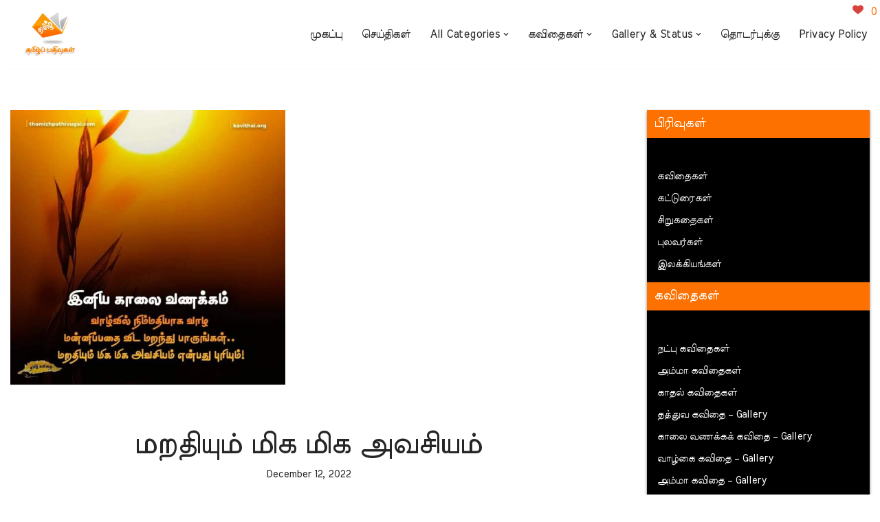

--- FILE ---
content_type: text/html; charset=UTF-8
request_url: https://thamizhpathivugal.com/best-tamil-kavithaigal/%E0%AE%AE%E0%AE%B1%E0%AE%A4%E0%AE%BF%E0%AE%AF%E0%AF%81%E0%AE%AE%E0%AF%8D-%E0%AE%AE%E0%AE%BF%E0%AE%95-%E0%AE%AE%E0%AE%BF%E0%AE%95-%E0%AE%85%E0%AE%B5%E0%AE%9A%E0%AE%BF%E0%AE%AF%E0%AE%AE%E0%AF%8D/
body_size: 17264
content:
<!DOCTYPE html>
<html lang="en">

<head>
	
	<meta charset="UTF-8">
	<meta name="viewport" content="width=device-width, initial-scale=1, minimum-scale=1">
	<meta name="p:domain_verify" content="06769ffd3b1cce7994f7f3b68bbcc02f"/>
	
	<link rel="profile" href="https://gmpg.org/xfn/11">
	<link rel="stylesheet" href="https://maxcdn.bootstrapcdn.com/font-awesome/4.7.0/css/font-awesome.min.css">

	<!--	<script async custom-element="amp-auto-ads"-->
<!--        src="https://cdn.ampproject.org/v0/amp-auto-ads-0.1.js">-->
<!--</script>-->
	<meta name='robots' content='index, follow, max-image-preview:large, max-snippet:-1, max-video-preview:-1' />

	<!-- This site is optimized with the Yoast SEO Premium plugin v23.6 (Yoast SEO v26.6) - https://yoast.com/wordpress/plugins/seo/ -->
	<title>மறதியும் மிக மிக அவசியம் | Kavithaigal | Tamil Pathivugal</title>
	<meta name="description" content="மறதியும் மிக மிக அவசியம் | Tamil Kavithaigal | Love Quotes | Quotes" />
	<link rel="canonical" href="https://thamizhpathivugal.com/best-tamil-kavithaigal/மறதியும்-மிக-மிக-அவசியம்/" />
	<meta property="og:locale" content="en_US" />
	<meta property="og:type" content="article" />
	<meta property="og:title" content="மறதியும் மிக மிக அவசியம்" />
	<meta property="og:description" content="இனிய காலை வணக்கம் வாழ்வில் நிமேதியாக வாழ மன்னிப்பதை விட மறந்து பாருங்கள்.. மறதியும் மிக மிக அவசியம் என்பது புரியும்!" />
	<meta property="og:url" content="https://thamizhpathivugal.com/best-tamil-kavithaigal/மறதியும்-மிக-மிக-அவசியம்/" />
	<meta property="og:site_name" content="Tamil Pathivugal" />
	<meta property="article:publisher" content="https://www.facebook.com/thamizhpathivugal" />
	<meta property="article:modified_time" content="2022-12-12T06:11:57+00:00" />
	<meta property="og:image" content="https://thamizhpathivugal.com/wp-content/uploads/2022/12/FB_IMG_1670824765251.jpg" />
	<meta property="og:image:width" content="800" />
	<meta property="og:image:height" content="800" />
	<meta property="og:image:type" content="image/jpeg" />
	<meta name="twitter:card" content="summary_large_image" />
	<meta name="twitter:site" content="@tamilpathivugal" />
	<meta name="twitter:label1" content="Est. reading time" />
	<meta name="twitter:data1" content="1 minute" />
	<script type="application/ld+json" class="yoast-schema-graph">{"@context":"https://schema.org","@graph":[{"@type":"WebPage","@id":"https://thamizhpathivugal.com/best-tamil-kavithaigal/%e0%ae%ae%e0%ae%b1%e0%ae%a4%e0%ae%bf%e0%ae%af%e0%af%81%e0%ae%ae%e0%af%8d-%e0%ae%ae%e0%ae%bf%e0%ae%95-%e0%ae%ae%e0%ae%bf%e0%ae%95-%e0%ae%85%e0%ae%b5%e0%ae%9a%e0%ae%bf%e0%ae%af%e0%ae%ae%e0%af%8d/","url":"https://thamizhpathivugal.com/best-tamil-kavithaigal/%e0%ae%ae%e0%ae%b1%e0%ae%a4%e0%ae%bf%e0%ae%af%e0%af%81%e0%ae%ae%e0%af%8d-%e0%ae%ae%e0%ae%bf%e0%ae%95-%e0%ae%ae%e0%ae%bf%e0%ae%95-%e0%ae%85%e0%ae%b5%e0%ae%9a%e0%ae%bf%e0%ae%af%e0%ae%ae%e0%af%8d/","name":"மறதியும் மிக மிக அவசியம் | Kavithaigal | Tamil Pathivugal","isPartOf":{"@id":"https://thamizhpathivugal.com/#website"},"primaryImageOfPage":{"@id":"https://thamizhpathivugal.com/best-tamil-kavithaigal/%e0%ae%ae%e0%ae%b1%e0%ae%a4%e0%ae%bf%e0%ae%af%e0%af%81%e0%ae%ae%e0%af%8d-%e0%ae%ae%e0%ae%bf%e0%ae%95-%e0%ae%ae%e0%ae%bf%e0%ae%95-%e0%ae%85%e0%ae%b5%e0%ae%9a%e0%ae%bf%e0%ae%af%e0%ae%ae%e0%af%8d/#primaryimage"},"image":{"@id":"https://thamizhpathivugal.com/best-tamil-kavithaigal/%e0%ae%ae%e0%ae%b1%e0%ae%a4%e0%ae%bf%e0%ae%af%e0%af%81%e0%ae%ae%e0%af%8d-%e0%ae%ae%e0%ae%bf%e0%ae%95-%e0%ae%ae%e0%ae%bf%e0%ae%95-%e0%ae%85%e0%ae%b5%e0%ae%9a%e0%ae%bf%e0%ae%af%e0%ae%ae%e0%af%8d/#primaryimage"},"thumbnailUrl":"https://thamizhpathivugal-media.s3.ap-south-1.amazonaws.com/wp-content/uploads/2022/12/FB_IMG_1670824765251.jpg","datePublished":"2022-12-12T06:08:16+00:00","dateModified":"2022-12-12T06:11:57+00:00","description":"மறதியும் மிக மிக அவசியம் | Tamil Kavithaigal | Love Quotes | Quotes","breadcrumb":{"@id":"https://thamizhpathivugal.com/best-tamil-kavithaigal/%e0%ae%ae%e0%ae%b1%e0%ae%a4%e0%ae%bf%e0%ae%af%e0%af%81%e0%ae%ae%e0%af%8d-%e0%ae%ae%e0%ae%bf%e0%ae%95-%e0%ae%ae%e0%ae%bf%e0%ae%95-%e0%ae%85%e0%ae%b5%e0%ae%9a%e0%ae%bf%e0%ae%af%e0%ae%ae%e0%af%8d/#breadcrumb"},"inLanguage":"en-US","potentialAction":[{"@type":"ReadAction","target":["https://thamizhpathivugal.com/best-tamil-kavithaigal/%e0%ae%ae%e0%ae%b1%e0%ae%a4%e0%ae%bf%e0%ae%af%e0%af%81%e0%ae%ae%e0%af%8d-%e0%ae%ae%e0%ae%bf%e0%ae%95-%e0%ae%ae%e0%ae%bf%e0%ae%95-%e0%ae%85%e0%ae%b5%e0%ae%9a%e0%ae%bf%e0%ae%af%e0%ae%ae%e0%af%8d/"]}]},{"@type":"ImageObject","inLanguage":"en-US","@id":"https://thamizhpathivugal.com/best-tamil-kavithaigal/%e0%ae%ae%e0%ae%b1%e0%ae%a4%e0%ae%bf%e0%ae%af%e0%af%81%e0%ae%ae%e0%af%8d-%e0%ae%ae%e0%ae%bf%e0%ae%95-%e0%ae%ae%e0%ae%bf%e0%ae%95-%e0%ae%85%e0%ae%b5%e0%ae%9a%e0%ae%bf%e0%ae%af%e0%ae%ae%e0%af%8d/#primaryimage","url":"https://thamizhpathivugal-media.s3.ap-south-1.amazonaws.com/wp-content/uploads/2022/12/FB_IMG_1670824765251.jpg","contentUrl":"https://thamizhpathivugal-media.s3.ap-south-1.amazonaws.com/wp-content/uploads/2022/12/FB_IMG_1670824765251.jpg","width":800,"height":800},{"@type":"BreadcrumbList","@id":"https://thamizhpathivugal.com/best-tamil-kavithaigal/%e0%ae%ae%e0%ae%b1%e0%ae%a4%e0%ae%bf%e0%ae%af%e0%af%81%e0%ae%ae%e0%af%8d-%e0%ae%ae%e0%ae%bf%e0%ae%95-%e0%ae%ae%e0%ae%bf%e0%ae%95-%e0%ae%85%e0%ae%b5%e0%ae%9a%e0%ae%bf%e0%ae%af%e0%ae%ae%e0%af%8d/#breadcrumb","itemListElement":[{"@type":"ListItem","position":1,"name":"Home","item":"https://thamizhpathivugal.com/"},{"@type":"ListItem","position":2,"name":"மறதியும் மிக மிக அவசியம்"}]},{"@type":"WebSite","@id":"https://thamizhpathivugal.com/#website","url":"https://thamizhpathivugal.com/","name":"Tamil Pathivugal","description":"Tamil best kavithaigal | Tamil love quotes | Motivational quotes","publisher":{"@id":"https://thamizhpathivugal.com/#organization"},"potentialAction":[{"@type":"SearchAction","target":{"@type":"EntryPoint","urlTemplate":"https://thamizhpathivugal.com/?s={search_term_string}"},"query-input":{"@type":"PropertyValueSpecification","valueRequired":true,"valueName":"search_term_string"}}],"inLanguage":"en-US"},{"@type":"Organization","@id":"https://thamizhpathivugal.com/#organization","name":"தமிழ் பதிவுகள்","url":"https://thamizhpathivugal.com/","logo":{"@type":"ImageObject","inLanguage":"en-US","@id":"https://thamizhpathivugal.com/#/schema/logo/image/","url":"https://thamizhpathivugal-media.s3.ap-south-1.amazonaws.com/wp-content/uploads/2021/06/Tamil-pathivu-logo.jpg","contentUrl":"https://thamizhpathivugal-media.s3.ap-south-1.amazonaws.com/wp-content/uploads/2021/06/Tamil-pathivu-logo.jpg","width":1280,"height":703,"caption":"தமிழ் பதிவுகள்"},"image":{"@id":"https://thamizhpathivugal.com/#/schema/logo/image/"},"sameAs":["https://www.facebook.com/thamizhpathivugal","https://x.com/tamilpathivugal","https://www.instagram.com/thamizhpathivugal/","https://in.pinterest.com/thamizhpathivugal","https://www.youtube.com/channel/UCdeedQXCP4Q_xsIQWbNfn7g"]}]}</script>
	<!-- / Yoast SEO Premium plugin. -->


<link rel='dns-prefetch' href='//www.googletagmanager.com' />
<link rel='dns-prefetch' href='//fonts.googleapis.com' />
<link rel='dns-prefetch' href='//pagead2.googlesyndication.com' />
<link rel="alternate" type="application/rss+xml" title="Tamil Pathivugal &raquo; Feed" href="https://thamizhpathivugal.com/feed/" />
<link rel="alternate" type="application/rss+xml" title="Tamil Pathivugal &raquo; Comments Feed" href="https://thamizhpathivugal.com/comments/feed/" />
<link rel="alternate" type="application/rss+xml" title="Tamil Pathivugal &raquo; மறதியும் மிக மிக அவசியம் Comments Feed" href="https://thamizhpathivugal.com/best-tamil-kavithaigal/%e0%ae%ae%e0%ae%b1%e0%ae%a4%e0%ae%bf%e0%ae%af%e0%af%81%e0%ae%ae%e0%af%8d-%e0%ae%ae%e0%ae%bf%e0%ae%95-%e0%ae%ae%e0%ae%bf%e0%ae%95-%e0%ae%85%e0%ae%b5%e0%ae%9a%e0%ae%bf%e0%ae%af%e0%ae%ae%e0%af%8d/feed/" />
<link rel="alternate" title="oEmbed (JSON)" type="application/json+oembed" href="https://thamizhpathivugal.com/wp-json/oembed/1.0/embed?url=https%3A%2F%2Fthamizhpathivugal.com%2Fbest-tamil-kavithaigal%2F%25e0%25ae%25ae%25e0%25ae%25b1%25e0%25ae%25a4%25e0%25ae%25bf%25e0%25ae%25af%25e0%25af%2581%25e0%25ae%25ae%25e0%25af%258d-%25e0%25ae%25ae%25e0%25ae%25bf%25e0%25ae%2595-%25e0%25ae%25ae%25e0%25ae%25bf%25e0%25ae%2595-%25e0%25ae%2585%25e0%25ae%25b5%25e0%25ae%259a%25e0%25ae%25bf%25e0%25ae%25af%25e0%25ae%25ae%25e0%25af%258d%2F" />
<link rel="alternate" title="oEmbed (XML)" type="text/xml+oembed" href="https://thamizhpathivugal.com/wp-json/oembed/1.0/embed?url=https%3A%2F%2Fthamizhpathivugal.com%2Fbest-tamil-kavithaigal%2F%25e0%25ae%25ae%25e0%25ae%25b1%25e0%25ae%25a4%25e0%25ae%25bf%25e0%25ae%25af%25e0%25af%2581%25e0%25ae%25ae%25e0%25af%258d-%25e0%25ae%25ae%25e0%25ae%25bf%25e0%25ae%2595-%25e0%25ae%25ae%25e0%25ae%25bf%25e0%25ae%2595-%25e0%25ae%2585%25e0%25ae%25b5%25e0%25ae%259a%25e0%25ae%25bf%25e0%25ae%25af%25e0%25ae%25ae%25e0%25af%258d%2F&#038;format=xml" />
<style id='wp-img-auto-sizes-contain-inline-css'>
img:is([sizes=auto i],[sizes^="auto," i]){contain-intrinsic-size:3000px 1500px}
/*# sourceURL=wp-img-auto-sizes-contain-inline-css */
</style>
<style id='wp-block-library-inline-css'>
:root{--wp-block-synced-color:#7a00df;--wp-block-synced-color--rgb:122,0,223;--wp-bound-block-color:var(--wp-block-synced-color);--wp-editor-canvas-background:#ddd;--wp-admin-theme-color:#007cba;--wp-admin-theme-color--rgb:0,124,186;--wp-admin-theme-color-darker-10:#006ba1;--wp-admin-theme-color-darker-10--rgb:0,107,160.5;--wp-admin-theme-color-darker-20:#005a87;--wp-admin-theme-color-darker-20--rgb:0,90,135;--wp-admin-border-width-focus:2px}@media (min-resolution:192dpi){:root{--wp-admin-border-width-focus:1.5px}}.wp-element-button{cursor:pointer}:root .has-very-light-gray-background-color{background-color:#eee}:root .has-very-dark-gray-background-color{background-color:#313131}:root .has-very-light-gray-color{color:#eee}:root .has-very-dark-gray-color{color:#313131}:root .has-vivid-green-cyan-to-vivid-cyan-blue-gradient-background{background:linear-gradient(135deg,#00d084,#0693e3)}:root .has-purple-crush-gradient-background{background:linear-gradient(135deg,#34e2e4,#4721fb 50%,#ab1dfe)}:root .has-hazy-dawn-gradient-background{background:linear-gradient(135deg,#faaca8,#dad0ec)}:root .has-subdued-olive-gradient-background{background:linear-gradient(135deg,#fafae1,#67a671)}:root .has-atomic-cream-gradient-background{background:linear-gradient(135deg,#fdd79a,#004a59)}:root .has-nightshade-gradient-background{background:linear-gradient(135deg,#330968,#31cdcf)}:root .has-midnight-gradient-background{background:linear-gradient(135deg,#020381,#2874fc)}:root{--wp--preset--font-size--normal:16px;--wp--preset--font-size--huge:42px}.has-regular-font-size{font-size:1em}.has-larger-font-size{font-size:2.625em}.has-normal-font-size{font-size:var(--wp--preset--font-size--normal)}.has-huge-font-size{font-size:var(--wp--preset--font-size--huge)}.has-text-align-center{text-align:center}.has-text-align-left{text-align:left}.has-text-align-right{text-align:right}.has-fit-text{white-space:nowrap!important}#end-resizable-editor-section{display:none}.aligncenter{clear:both}.items-justified-left{justify-content:flex-start}.items-justified-center{justify-content:center}.items-justified-right{justify-content:flex-end}.items-justified-space-between{justify-content:space-between}.screen-reader-text{border:0;clip-path:inset(50%);height:1px;margin:-1px;overflow:hidden;padding:0;position:absolute;width:1px;word-wrap:normal!important}.screen-reader-text:focus{background-color:#ddd;clip-path:none;color:#444;display:block;font-size:1em;height:auto;left:5px;line-height:normal;padding:15px 23px 14px;text-decoration:none;top:5px;width:auto;z-index:100000}html :where(.has-border-color){border-style:solid}html :where([style*=border-top-color]){border-top-style:solid}html :where([style*=border-right-color]){border-right-style:solid}html :where([style*=border-bottom-color]){border-bottom-style:solid}html :where([style*=border-left-color]){border-left-style:solid}html :where([style*=border-width]){border-style:solid}html :where([style*=border-top-width]){border-top-style:solid}html :where([style*=border-right-width]){border-right-style:solid}html :where([style*=border-bottom-width]){border-bottom-style:solid}html :where([style*=border-left-width]){border-left-style:solid}html :where(img[class*=wp-image-]){height:auto;max-width:100%}:where(figure){margin:0 0 1em}html :where(.is-position-sticky){--wp-admin--admin-bar--position-offset:var(--wp-admin--admin-bar--height,0px)}@media screen and (max-width:600px){html :where(.is-position-sticky){--wp-admin--admin-bar--position-offset:0px}}

/*# sourceURL=wp-block-library-inline-css */
</style><style id='wp-block-paragraph-inline-css'>
.is-small-text{font-size:.875em}.is-regular-text{font-size:1em}.is-large-text{font-size:2.25em}.is-larger-text{font-size:3em}.has-drop-cap:not(:focus):first-letter{float:left;font-size:8.4em;font-style:normal;font-weight:100;line-height:.68;margin:.05em .1em 0 0;text-transform:uppercase}body.rtl .has-drop-cap:not(:focus):first-letter{float:none;margin-left:.1em}p.has-drop-cap.has-background{overflow:hidden}:root :where(p.has-background){padding:1.25em 2.375em}:where(p.has-text-color:not(.has-link-color)) a{color:inherit}p.has-text-align-left[style*="writing-mode:vertical-lr"],p.has-text-align-right[style*="writing-mode:vertical-rl"]{rotate:180deg}
/*# sourceURL=https://thamizhpathivugal.com/wp-includes/blocks/paragraph/style.min.css */
</style>
<style id='global-styles-inline-css'>
:root{--wp--preset--aspect-ratio--square: 1;--wp--preset--aspect-ratio--4-3: 4/3;--wp--preset--aspect-ratio--3-4: 3/4;--wp--preset--aspect-ratio--3-2: 3/2;--wp--preset--aspect-ratio--2-3: 2/3;--wp--preset--aspect-ratio--16-9: 16/9;--wp--preset--aspect-ratio--9-16: 9/16;--wp--preset--color--black: #000000;--wp--preset--color--cyan-bluish-gray: #abb8c3;--wp--preset--color--white: #ffffff;--wp--preset--color--pale-pink: #f78da7;--wp--preset--color--vivid-red: #cf2e2e;--wp--preset--color--luminous-vivid-orange: #ff6900;--wp--preset--color--luminous-vivid-amber: #fcb900;--wp--preset--color--light-green-cyan: #7bdcb5;--wp--preset--color--vivid-green-cyan: #00d084;--wp--preset--color--pale-cyan-blue: #8ed1fc;--wp--preset--color--vivid-cyan-blue: #0693e3;--wp--preset--color--vivid-purple: #9b51e0;--wp--preset--color--neve-link-color: var(--nv-primary-accent);--wp--preset--color--neve-link-hover-color: var(--nv-secondary-accent);--wp--preset--color--nv-site-bg: var(--nv-site-bg);--wp--preset--color--nv-light-bg: var(--nv-light-bg);--wp--preset--color--nv-dark-bg: var(--nv-dark-bg);--wp--preset--color--neve-text-color: var(--nv-text-color);--wp--preset--color--nv-text-dark-bg: var(--nv-text-dark-bg);--wp--preset--color--nv-c-1: var(--nv-c-1);--wp--preset--color--nv-c-2: var(--nv-c-2);--wp--preset--gradient--vivid-cyan-blue-to-vivid-purple: linear-gradient(135deg,rgb(6,147,227) 0%,rgb(155,81,224) 100%);--wp--preset--gradient--light-green-cyan-to-vivid-green-cyan: linear-gradient(135deg,rgb(122,220,180) 0%,rgb(0,208,130) 100%);--wp--preset--gradient--luminous-vivid-amber-to-luminous-vivid-orange: linear-gradient(135deg,rgb(252,185,0) 0%,rgb(255,105,0) 100%);--wp--preset--gradient--luminous-vivid-orange-to-vivid-red: linear-gradient(135deg,rgb(255,105,0) 0%,rgb(207,46,46) 100%);--wp--preset--gradient--very-light-gray-to-cyan-bluish-gray: linear-gradient(135deg,rgb(238,238,238) 0%,rgb(169,184,195) 100%);--wp--preset--gradient--cool-to-warm-spectrum: linear-gradient(135deg,rgb(74,234,220) 0%,rgb(151,120,209) 20%,rgb(207,42,186) 40%,rgb(238,44,130) 60%,rgb(251,105,98) 80%,rgb(254,248,76) 100%);--wp--preset--gradient--blush-light-purple: linear-gradient(135deg,rgb(255,206,236) 0%,rgb(152,150,240) 100%);--wp--preset--gradient--blush-bordeaux: linear-gradient(135deg,rgb(254,205,165) 0%,rgb(254,45,45) 50%,rgb(107,0,62) 100%);--wp--preset--gradient--luminous-dusk: linear-gradient(135deg,rgb(255,203,112) 0%,rgb(199,81,192) 50%,rgb(65,88,208) 100%);--wp--preset--gradient--pale-ocean: linear-gradient(135deg,rgb(255,245,203) 0%,rgb(182,227,212) 50%,rgb(51,167,181) 100%);--wp--preset--gradient--electric-grass: linear-gradient(135deg,rgb(202,248,128) 0%,rgb(113,206,126) 100%);--wp--preset--gradient--midnight: linear-gradient(135deg,rgb(2,3,129) 0%,rgb(40,116,252) 100%);--wp--preset--font-size--small: 13px;--wp--preset--font-size--medium: 20px;--wp--preset--font-size--large: 36px;--wp--preset--font-size--x-large: 42px;--wp--preset--spacing--20: 0.44rem;--wp--preset--spacing--30: 0.67rem;--wp--preset--spacing--40: 1rem;--wp--preset--spacing--50: 1.5rem;--wp--preset--spacing--60: 2.25rem;--wp--preset--spacing--70: 3.38rem;--wp--preset--spacing--80: 5.06rem;--wp--preset--shadow--natural: 6px 6px 9px rgba(0, 0, 0, 0.2);--wp--preset--shadow--deep: 12px 12px 50px rgba(0, 0, 0, 0.4);--wp--preset--shadow--sharp: 6px 6px 0px rgba(0, 0, 0, 0.2);--wp--preset--shadow--outlined: 6px 6px 0px -3px rgb(255, 255, 255), 6px 6px rgb(0, 0, 0);--wp--preset--shadow--crisp: 6px 6px 0px rgb(0, 0, 0);}:where(.is-layout-flex){gap: 0.5em;}:where(.is-layout-grid){gap: 0.5em;}body .is-layout-flex{display: flex;}.is-layout-flex{flex-wrap: wrap;align-items: center;}.is-layout-flex > :is(*, div){margin: 0;}body .is-layout-grid{display: grid;}.is-layout-grid > :is(*, div){margin: 0;}:where(.wp-block-columns.is-layout-flex){gap: 2em;}:where(.wp-block-columns.is-layout-grid){gap: 2em;}:where(.wp-block-post-template.is-layout-flex){gap: 1.25em;}:where(.wp-block-post-template.is-layout-grid){gap: 1.25em;}.has-black-color{color: var(--wp--preset--color--black) !important;}.has-cyan-bluish-gray-color{color: var(--wp--preset--color--cyan-bluish-gray) !important;}.has-white-color{color: var(--wp--preset--color--white) !important;}.has-pale-pink-color{color: var(--wp--preset--color--pale-pink) !important;}.has-vivid-red-color{color: var(--wp--preset--color--vivid-red) !important;}.has-luminous-vivid-orange-color{color: var(--wp--preset--color--luminous-vivid-orange) !important;}.has-luminous-vivid-amber-color{color: var(--wp--preset--color--luminous-vivid-amber) !important;}.has-light-green-cyan-color{color: var(--wp--preset--color--light-green-cyan) !important;}.has-vivid-green-cyan-color{color: var(--wp--preset--color--vivid-green-cyan) !important;}.has-pale-cyan-blue-color{color: var(--wp--preset--color--pale-cyan-blue) !important;}.has-vivid-cyan-blue-color{color: var(--wp--preset--color--vivid-cyan-blue) !important;}.has-vivid-purple-color{color: var(--wp--preset--color--vivid-purple) !important;}.has-neve-link-color-color{color: var(--wp--preset--color--neve-link-color) !important;}.has-neve-link-hover-color-color{color: var(--wp--preset--color--neve-link-hover-color) !important;}.has-nv-site-bg-color{color: var(--wp--preset--color--nv-site-bg) !important;}.has-nv-light-bg-color{color: var(--wp--preset--color--nv-light-bg) !important;}.has-nv-dark-bg-color{color: var(--wp--preset--color--nv-dark-bg) !important;}.has-neve-text-color-color{color: var(--wp--preset--color--neve-text-color) !important;}.has-nv-text-dark-bg-color{color: var(--wp--preset--color--nv-text-dark-bg) !important;}.has-nv-c-1-color{color: var(--wp--preset--color--nv-c-1) !important;}.has-nv-c-2-color{color: var(--wp--preset--color--nv-c-2) !important;}.has-black-background-color{background-color: var(--wp--preset--color--black) !important;}.has-cyan-bluish-gray-background-color{background-color: var(--wp--preset--color--cyan-bluish-gray) !important;}.has-white-background-color{background-color: var(--wp--preset--color--white) !important;}.has-pale-pink-background-color{background-color: var(--wp--preset--color--pale-pink) !important;}.has-vivid-red-background-color{background-color: var(--wp--preset--color--vivid-red) !important;}.has-luminous-vivid-orange-background-color{background-color: var(--wp--preset--color--luminous-vivid-orange) !important;}.has-luminous-vivid-amber-background-color{background-color: var(--wp--preset--color--luminous-vivid-amber) !important;}.has-light-green-cyan-background-color{background-color: var(--wp--preset--color--light-green-cyan) !important;}.has-vivid-green-cyan-background-color{background-color: var(--wp--preset--color--vivid-green-cyan) !important;}.has-pale-cyan-blue-background-color{background-color: var(--wp--preset--color--pale-cyan-blue) !important;}.has-vivid-cyan-blue-background-color{background-color: var(--wp--preset--color--vivid-cyan-blue) !important;}.has-vivid-purple-background-color{background-color: var(--wp--preset--color--vivid-purple) !important;}.has-neve-link-color-background-color{background-color: var(--wp--preset--color--neve-link-color) !important;}.has-neve-link-hover-color-background-color{background-color: var(--wp--preset--color--neve-link-hover-color) !important;}.has-nv-site-bg-background-color{background-color: var(--wp--preset--color--nv-site-bg) !important;}.has-nv-light-bg-background-color{background-color: var(--wp--preset--color--nv-light-bg) !important;}.has-nv-dark-bg-background-color{background-color: var(--wp--preset--color--nv-dark-bg) !important;}.has-neve-text-color-background-color{background-color: var(--wp--preset--color--neve-text-color) !important;}.has-nv-text-dark-bg-background-color{background-color: var(--wp--preset--color--nv-text-dark-bg) !important;}.has-nv-c-1-background-color{background-color: var(--wp--preset--color--nv-c-1) !important;}.has-nv-c-2-background-color{background-color: var(--wp--preset--color--nv-c-2) !important;}.has-black-border-color{border-color: var(--wp--preset--color--black) !important;}.has-cyan-bluish-gray-border-color{border-color: var(--wp--preset--color--cyan-bluish-gray) !important;}.has-white-border-color{border-color: var(--wp--preset--color--white) !important;}.has-pale-pink-border-color{border-color: var(--wp--preset--color--pale-pink) !important;}.has-vivid-red-border-color{border-color: var(--wp--preset--color--vivid-red) !important;}.has-luminous-vivid-orange-border-color{border-color: var(--wp--preset--color--luminous-vivid-orange) !important;}.has-luminous-vivid-amber-border-color{border-color: var(--wp--preset--color--luminous-vivid-amber) !important;}.has-light-green-cyan-border-color{border-color: var(--wp--preset--color--light-green-cyan) !important;}.has-vivid-green-cyan-border-color{border-color: var(--wp--preset--color--vivid-green-cyan) !important;}.has-pale-cyan-blue-border-color{border-color: var(--wp--preset--color--pale-cyan-blue) !important;}.has-vivid-cyan-blue-border-color{border-color: var(--wp--preset--color--vivid-cyan-blue) !important;}.has-vivid-purple-border-color{border-color: var(--wp--preset--color--vivid-purple) !important;}.has-neve-link-color-border-color{border-color: var(--wp--preset--color--neve-link-color) !important;}.has-neve-link-hover-color-border-color{border-color: var(--wp--preset--color--neve-link-hover-color) !important;}.has-nv-site-bg-border-color{border-color: var(--wp--preset--color--nv-site-bg) !important;}.has-nv-light-bg-border-color{border-color: var(--wp--preset--color--nv-light-bg) !important;}.has-nv-dark-bg-border-color{border-color: var(--wp--preset--color--nv-dark-bg) !important;}.has-neve-text-color-border-color{border-color: var(--wp--preset--color--neve-text-color) !important;}.has-nv-text-dark-bg-border-color{border-color: var(--wp--preset--color--nv-text-dark-bg) !important;}.has-nv-c-1-border-color{border-color: var(--wp--preset--color--nv-c-1) !important;}.has-nv-c-2-border-color{border-color: var(--wp--preset--color--nv-c-2) !important;}.has-vivid-cyan-blue-to-vivid-purple-gradient-background{background: var(--wp--preset--gradient--vivid-cyan-blue-to-vivid-purple) !important;}.has-light-green-cyan-to-vivid-green-cyan-gradient-background{background: var(--wp--preset--gradient--light-green-cyan-to-vivid-green-cyan) !important;}.has-luminous-vivid-amber-to-luminous-vivid-orange-gradient-background{background: var(--wp--preset--gradient--luminous-vivid-amber-to-luminous-vivid-orange) !important;}.has-luminous-vivid-orange-to-vivid-red-gradient-background{background: var(--wp--preset--gradient--luminous-vivid-orange-to-vivid-red) !important;}.has-very-light-gray-to-cyan-bluish-gray-gradient-background{background: var(--wp--preset--gradient--very-light-gray-to-cyan-bluish-gray) !important;}.has-cool-to-warm-spectrum-gradient-background{background: var(--wp--preset--gradient--cool-to-warm-spectrum) !important;}.has-blush-light-purple-gradient-background{background: var(--wp--preset--gradient--blush-light-purple) !important;}.has-blush-bordeaux-gradient-background{background: var(--wp--preset--gradient--blush-bordeaux) !important;}.has-luminous-dusk-gradient-background{background: var(--wp--preset--gradient--luminous-dusk) !important;}.has-pale-ocean-gradient-background{background: var(--wp--preset--gradient--pale-ocean) !important;}.has-electric-grass-gradient-background{background: var(--wp--preset--gradient--electric-grass) !important;}.has-midnight-gradient-background{background: var(--wp--preset--gradient--midnight) !important;}.has-small-font-size{font-size: var(--wp--preset--font-size--small) !important;}.has-medium-font-size{font-size: var(--wp--preset--font-size--medium) !important;}.has-large-font-size{font-size: var(--wp--preset--font-size--large) !important;}.has-x-large-font-size{font-size: var(--wp--preset--font-size--x-large) !important;}
/*# sourceURL=global-styles-inline-css */
</style>

<style id='classic-theme-styles-inline-css'>
/*! This file is auto-generated */
.wp-block-button__link{color:#fff;background-color:#32373c;border-radius:9999px;box-shadow:none;text-decoration:none;padding:calc(.667em + 2px) calc(1.333em + 2px);font-size:1.125em}.wp-block-file__button{background:#32373c;color:#fff;text-decoration:none}
/*# sourceURL=/wp-includes/css/classic-themes.min.css */
</style>
<link rel='stylesheet' id='wpo_min-header-0-css' href='https://thamizhpathivugal.com/wp-content/cache/wpo-minify/1766233047/assets/wpo-minify-header-11116930.min.css' media='all' />
<script src="https://thamizhpathivugal.com/wp-includes/js/jquery/jquery.min.js" id="jquery-core-js" type="e08a5e6456d8b0436dccb7d5-text/javascript"></script>
<script src="https://thamizhpathivugal.com/wp-includes/js/jquery/jquery-migrate.min.js" id="jquery-migrate-js" type="e08a5e6456d8b0436dccb7d5-text/javascript"></script>
<script id="pld-frontend-js-extra" type="e08a5e6456d8b0436dccb7d5-text/javascript">
var pld_js_object = {"admin_ajax_url":"https://thamizhpathivugal.com/wp-admin/admin-ajax.php","admin_ajax_nonce":"8bc2019360"};
//# sourceURL=pld-frontend-js-extra
</script>
<script src="https://thamizhpathivugal.com/wp-content/plugins/posts-like-dislike/js/pld-frontend.js" id="pld-frontend-js" type="e08a5e6456d8b0436dccb7d5-text/javascript"></script>

<!-- Google tag (gtag.js) snippet added by Site Kit -->
<!-- Google Analytics snippet added by Site Kit -->
<script src="https://www.googletagmanager.com/gtag/js?id=G-PT7B8V4BBX" id="google_gtagjs-js" async type="e08a5e6456d8b0436dccb7d5-text/javascript"></script>
<script id="google_gtagjs-js-after" type="e08a5e6456d8b0436dccb7d5-text/javascript">
window.dataLayer = window.dataLayer || [];function gtag(){dataLayer.push(arguments);}
gtag("set","linker",{"domains":["thamizhpathivugal.com"]});
gtag("js", new Date());
gtag("set", "developer_id.dZTNiMT", true);
gtag("config", "G-PT7B8V4BBX");
//# sourceURL=google_gtagjs-js-after
</script>
<link rel="https://api.w.org/" href="https://thamizhpathivugal.com/wp-json/" /><link rel="alternate" title="JSON" type="application/json" href="https://thamizhpathivugal.com/wp-json/wp/v2/kavithaikal/20717" /><link rel="EditURI" type="application/rsd+xml" title="RSD" href="https://thamizhpathivugal.com/xmlrpc.php?rsd" />
<link rel='shortlink' href='https://thamizhpathivugal.com/?p=20717' />
<meta name="generator" content="Site Kit by Google 1.170.0" /><style>a.pld-like-dislike-trigger {color: #fe6e00;}span.pld-count-wrap {color: #fe6e00;}</style>
<!-- Google AdSense meta tags added by Site Kit -->
<meta name="google-adsense-platform-account" content="ca-host-pub-2644536267352236">
<meta name="google-adsense-platform-domain" content="sitekit.withgoogle.com">
<!-- End Google AdSense meta tags added by Site Kit -->

<!-- Google AdSense snippet added by Site Kit -->
<script async src="https://pagead2.googlesyndication.com/pagead/js/adsbygoogle.js?client=ca-pub-3560323754989189&amp;host=ca-host-pub-2644536267352236" crossorigin="anonymous" type="e08a5e6456d8b0436dccb7d5-text/javascript"></script>

<!-- End Google AdSense snippet added by Site Kit -->
<link rel="icon" href="https://thamizhpathivugal-media.s3.ap-south-1.amazonaws.com/wp-content/uploads/2020/11/cropped-394c8eee-51c8-43ca-91a9-c0197b9a5ffd-1-32x32.jpg" sizes="32x32" />
<link rel="icon" href="https://thamizhpathivugal-media.s3.ap-south-1.amazonaws.com/wp-content/uploads/2020/11/cropped-394c8eee-51c8-43ca-91a9-c0197b9a5ffd-1-192x192.jpg" sizes="192x192" />
<link rel="apple-touch-icon" href="https://thamizhpathivugal-media.s3.ap-south-1.amazonaws.com/wp-content/uploads/2020/11/cropped-394c8eee-51c8-43ca-91a9-c0197b9a5ffd-1-180x180.jpg" />
<meta name="msapplication-TileImage" content="https://thamizhpathivugal-media.s3.ap-south-1.amazonaws.com/wp-content/uploads/2020/11/cropped-394c8eee-51c8-43ca-91a9-c0197b9a5ffd-1-270x270.jpg" />
	
</head>

<body  class="wp-singular kavithaikal-template-default single single-kavithaikal postid-20717 wp-custom-logo wp-theme-neve wp-child-theme-neve-child-master  nv-blog-grid nv-sidebar-right menu_sidebar_slide_left" id="neve_body"  >

<!--<amp-auto-ads type="adsense"-->
<!--        data-ad-client="ca-pub-3560323754989189">-->
<!--</amp-auto-ads>-->
<div class="wrapper">
	
	<header class="header" role="banner">
		<a class="neve-skip-link show-on-focus" href="#content" tabindex="0">
			Skip to content		</a>
		<div id="header-grid"  class="hfg_header site-header">
	
<nav class="header--row header-main hide-on-mobile hide-on-tablet layout-full-contained nv-navbar header--row"
	data-row-id="main" data-show-on="desktop">

	<div
		class="header--row-inner header-main-inner">
		<div class="container">
			<div
				class="row row--wrapper"
				data-section="hfg_header_layout_main" >
				<div class="hfg-slot left"><div class="builder-item desktop-left"><div class="item--inner builder-item--logo"
		data-section="title_tagline"
		data-item-id="logo">
	
<div class="site-logo">
	<a class="brand" href="https://thamizhpathivugal.com/" aria-label="Tamil Pathivugal Tamil best kavithaigal | Tamil love quotes | Motivational quotes" rel="home"><img width="1280" height="703" src="https://thamizhpathivugal-media.s3.ap-south-1.amazonaws.com/wp-content/uploads/2021/06/Tamil-pathivu-logo.jpg" class="neve-site-logo skip-lazy" alt="" data-variant="logo" decoding="async" fetchpriority="high" /></a></div>
	</div>

</div></div><div class="hfg-slot right"><div class="builder-item has-nav"><div class="item--inner builder-item--primary-menu has_menu"
		data-section="header_menu_primary"
		data-item-id="primary-menu">
	<div class="nv-nav-wrap">
	<div role="navigation" class="nav-menu-primary"
			aria-label="Primary Menu">

		<ul id="nv-primary-navigation-main" class="primary-menu-ul nav-ul menu-desktop"><li id="menu-item-8683" class="menu-item menu-item-type-custom menu-item-object-custom menu-item-8683"><div class="wrap"><a href="/">முகப்பு</a></div></li>
<li id="menu-item-18618" class="menu-item menu-item-type-custom menu-item-object-custom menu-item-18618"><div class="wrap"><a href="https://news.thamizhpathivugal.com/">செய்திகள்</a></div></li>
<li id="menu-item-8478" class="menu-item menu-item-type-post_type menu-item-object-page menu-item-has-children menu-item-8478"><div class="wrap"><a href="https://thamizhpathivugal.com/image-based-on-category/"><span class="menu-item-title-wrap dd-title">All Categories</span></a><div role="button" aria-pressed="false" aria-label="Open Submenu" tabindex="0" class="caret-wrap caret 3" style="margin-left:5px;"><span class="caret"><svg fill="currentColor" aria-label="Dropdown" xmlns="http://www.w3.org/2000/svg" viewBox="0 0 448 512"><path d="M207.029 381.476L12.686 187.132c-9.373-9.373-9.373-24.569 0-33.941l22.667-22.667c9.357-9.357 24.522-9.375 33.901-.04L224 284.505l154.745-154.021c9.379-9.335 24.544-9.317 33.901.04l22.667 22.667c9.373 9.373 9.373 24.569 0 33.941L240.971 381.476c-9.373 9.372-24.569 9.372-33.942 0z"/></svg></span></div></div>
<ul class="sub-menu">
	<li id="menu-item-1974" class="menu-item menu-item-type-post_type menu-item-object-page menu-item-1974"><div class="wrap"><a href="https://thamizhpathivugal.com/best-tamil-kavithaigal/">கவிதைகள்</a></div></li>
	<li id="menu-item-1917" class="menu-item menu-item-type-post_type menu-item-object-page menu-item-1917"><div class="wrap"><a href="https://thamizhpathivugal.com/tamil-katturaigal/">கட்டுரைகள்</a></div></li>
	<li id="menu-item-1923" class="menu-item menu-item-type-post_type menu-item-object-page menu-item-1923"><div class="wrap"><a href="https://thamizhpathivugal.com/tamil-siru-kathaigal/">சிறுகதைகள்</a></div></li>
	<li id="menu-item-4601" class="menu-item menu-item-type-post_type menu-item-object-page menu-item-4601"><div class="wrap"><a href="https://thamizhpathivugal.com/tamil-pulavargal/">புலவர்கள்</a></div></li>
	<li id="menu-item-1981" class="menu-item menu-item-type-post_type menu-item-object-page menu-item-1981"><div class="wrap"><a href="https://thamizhpathivugal.com/tamil-ilakkiyangal/">இலக்கியங்கள்</a></div></li>
	<li id="menu-item-22228" class="menu-item menu-item-type-custom menu-item-object-custom menu-item-has-children menu-item-22228"><div class="wrap"><a href="https://thamizhpathivugal.com/baby-names/"><span class="menu-item-title-wrap dd-title">குழந்தை பெயர்கள்</span></a><div role="button" aria-pressed="false" aria-label="Open Submenu" tabindex="0" class="caret-wrap caret 9" style="margin-left:5px;"><span class="caret"><svg fill="currentColor" aria-label="Dropdown" xmlns="http://www.w3.org/2000/svg" viewBox="0 0 448 512"><path d="M207.029 381.476L12.686 187.132c-9.373-9.373-9.373-24.569 0-33.941l22.667-22.667c9.357-9.357 24.522-9.375 33.901-.04L224 284.505l154.745-154.021c9.379-9.335 24.544-9.317 33.901.04l22.667 22.667c9.373 9.373 9.373 24.569 0 33.941L240.971 381.476c-9.373 9.372-24.569 9.372-33.942 0z"/></svg></span></div></div>
	<ul class="sub-menu">
		<li id="menu-item-22229" class="menu-item menu-item-type-custom menu-item-object-custom menu-item-22229"><div class="wrap"><a href="https://thamizhpathivugal.com/baby-names-in-tamil/">தமிழ் பெயர்கள்</a></div></li>
		<li id="menu-item-22231" class="menu-item menu-item-type-custom menu-item-object-custom menu-item-22231"><div class="wrap"><a href="https://thamizhpathivugal.com/girl-baby-names/">பெண் குழந்தை பெயர்கள்</a></div></li>
		<li id="menu-item-22230" class="menu-item menu-item-type-custom menu-item-object-custom menu-item-22230"><div class="wrap"><a href="https://thamizhpathivugal.com/boy-baby-names/">ஆண் குழந்தை பெயர்கள்</a></div></li>
	</ul>
</li>
</ul>
</li>
<li id="menu-item-3998" class="menu-item menu-item-type-post_type menu-item-object-page menu-item-has-children menu-item-3998"><div class="wrap"><a href="https://thamizhpathivugal.com/best-tamil-kavithaigal/"><span class="menu-item-title-wrap dd-title">கவிதைகள்</span></a><div role="button" aria-pressed="false" aria-label="Open Submenu" tabindex="0" class="caret-wrap caret 13" style="margin-left:5px;"><span class="caret"><svg fill="currentColor" aria-label="Dropdown" xmlns="http://www.w3.org/2000/svg" viewBox="0 0 448 512"><path d="M207.029 381.476L12.686 187.132c-9.373-9.373-9.373-24.569 0-33.941l22.667-22.667c9.357-9.357 24.522-9.375 33.901-.04L224 284.505l154.745-154.021c9.379-9.335 24.544-9.317 33.901.04l22.667 22.667c9.373 9.373 9.373 24.569 0 33.941L240.971 381.476c-9.373 9.372-24.569 9.372-33.942 0z"/></svg></span></div></div>
<ul class="sub-menu">
	<li id="menu-item-6197" class="menu-item menu-item-type-post_type menu-item-object-page menu-item-6197"><div class="wrap"><a href="https://thamizhpathivugal.com/appa-kavithai-in-tamil/">அப்பா கவிதைகள்</a></div></li>
	<li id="menu-item-4711" class="menu-item menu-item-type-post_type menu-item-object-page menu-item-4711"><div class="wrap"><a href="https://thamizhpathivugal.com/tamil-kadhal-kavithaigal/">காதல் கவிதைகள்</a></div></li>
	<li id="menu-item-4592" class="menu-item menu-item-type-post_type menu-item-object-kavithaikal menu-item-4592"><div class="wrap"><a href="https://thamizhpathivugal.com/best-tamil-kavithaigal/thathuva-kavithai-image/">தத்துவ கவிதை &#8211; Gallery</a></div></li>
	<li id="menu-item-4591" class="menu-item menu-item-type-post_type menu-item-object-kavithaikal menu-item-4591"><div class="wrap"><a href="https://thamizhpathivugal.com/best-tamil-kavithaigal/kalai-vanakkam-images/">காலை வணக்கக் கவிதை  &#8211; Gallery</a></div></li>
	<li id="menu-item-4593" class="menu-item menu-item-type-post_type menu-item-object-kavithaikal menu-item-4593"><div class="wrap"><a href="https://thamizhpathivugal.com/best-tamil-kavithaigal/valkai-kavithai-image/">வாழ்கை கவிதை &#8211; Gallery</a></div></li>
	<li id="menu-item-4594" class="menu-item menu-item-type-post_type menu-item-object-kavithaikal menu-item-4594"><div class="wrap"><a href="https://thamizhpathivugal.com/best-tamil-kavithaigal/love-quotes-images/">காதல் கவிதை &#8211; Gallery</a></div></li>
	<li id="menu-item-4709" class="menu-item menu-item-type-post_type menu-item-object-page menu-item-4709"><div class="wrap"><a href="https://thamizhpathivugal.com/tamil-natpu-kavithai/">நட்பு கவிதைகள்</a></div></li>
	<li id="menu-item-4710" class="menu-item menu-item-type-post_type menu-item-object-page menu-item-4710"><div class="wrap"><a href="https://thamizhpathivugal.com/tamil-amma-kavithaigal/">அம்மா கவிதைகள்</a></div></li>
	<li id="menu-item-4600" class="menu-item menu-item-type-post_type menu-item-object-kavithaikal menu-item-4600"><div class="wrap"><a href="https://thamizhpathivugal.com/best-tamil-kavithaigal/amma-kavithai-images/">அம்மா கவிதை  &#8211; Gallery</a></div></li>
	<li id="menu-item-23111" class="menu-item menu-item-type-post_type menu-item-object-page menu-item-23111"><div class="wrap"><a href="https://thamizhpathivugal.com/%e0%ae%a4%e0%ae%ae%e0%ae%bf%e0%ae%b4%e0%af%8d-%e0%ae%aa%e0%af%81%e0%ae%a4%e0%af%8d%e0%ae%a4%e0%ae%be%e0%ae%a3%e0%af%8d%e0%ae%9f%e0%af%81-%e0%ae%b5%e0%ae%be%e0%ae%b4%e0%af%8d%e0%ae%a4%e0%af%8d%e0%ae%a4/">தமிழ் புத்தாண்டு வாழ்த்துகள்</a></div></li>
	<li id="menu-item-23270" class="menu-item menu-item-type-post_type menu-item-object-page menu-item-23270"><div class="wrap"><a href="https://thamizhpathivugal.com/%e0%ae%aa%e0%af%8a%e0%ae%99%e0%af%8d%e0%ae%95%e0%ae%b2%e0%af%8d-%e0%ae%b5%e0%ae%be%e0%ae%b4%e0%af%8d%e0%ae%a4%e0%af%8d%e0%ae%a4%e0%af%81%e0%ae%95%e0%af%8d%e0%ae%95%e0%ae%b3%e0%af%8d/">பொங்கல் வாழ்த்துகள் 2025</a></div></li>
	<li id="menu-item-23271" class="menu-item menu-item-type-post_type menu-item-object-page menu-item-23271"><div class="wrap"><a href="https://thamizhpathivugal.com/diwali-wishes-in-tamil/">தீபாவளி வாழ்த்து கவிதைகள்</a></div></li>
	<li id="menu-item-23272" class="menu-item menu-item-type-post_type menu-item-object-page menu-item-23272"><div class="wrap"><a href="https://thamizhpathivugal.com/mothers-day-quotes-in-tamil/">அன்னையர் தின வாழ்த்துகள்</a></div></li>
	<li id="menu-item-23273" class="menu-item menu-item-type-post_type menu-item-object-page menu-item-23273"><div class="wrap"><a href="https://thamizhpathivugal.com/valentines-day-wishes-in-tamil/">காதலர் தின வாழ்த்துகள்</a></div></li>
	<li id="menu-item-23274" class="menu-item menu-item-type-post_type menu-item-object-page menu-item-23274"><div class="wrap"><a href="https://thamizhpathivugal.com/birthday-wishes-in-tamil/">பிறந்தநாள் வாழ்த்துகள்</a></div></li>
	<li id="menu-item-23275" class="menu-item menu-item-type-post_type menu-item-object-page menu-item-23275"><div class="wrap"><a href="https://thamizhpathivugal.com/%e0%ae%a4%e0%ae%bf%e0%ae%b0%e0%af%81%e0%ae%ae%e0%ae%a3-%e0%ae%a8%e0%ae%be%e0%ae%b3%e0%af%8d-%e0%ae%b5%e0%ae%be%e0%ae%b4%e0%af%8d%e0%ae%a4%e0%af%8d%e0%ae%a4%e0%af%81/">திருமண நாள் வாழ்த்து</a></div></li>
</ul>
</li>
<li id="menu-item-5698" class="menu-item menu-item-type-custom menu-item-object-custom menu-item-has-children menu-item-5698"><div class="wrap"><a href="#"><span class="menu-item-title-wrap dd-title">Gallery &#038; Status</span></a><div role="button" aria-pressed="false" aria-label="Open Submenu" tabindex="0" class="caret-wrap caret 30" style="margin-left:5px;"><span class="caret"><svg fill="currentColor" aria-label="Dropdown" xmlns="http://www.w3.org/2000/svg" viewBox="0 0 448 512"><path d="M207.029 381.476L12.686 187.132c-9.373-9.373-9.373-24.569 0-33.941l22.667-22.667c9.357-9.357 24.522-9.375 33.901-.04L224 284.505l154.745-154.021c9.379-9.335 24.544-9.317 33.901.04l22.667 22.667c9.373 9.373 9.373 24.569 0 33.941L240.971 381.476c-9.373 9.372-24.569 9.372-33.942 0z"/></svg></span></div></div>
<ul class="sub-menu">
	<li id="menu-item-13760" class="menu-item menu-item-type-post_type menu-item-object-page menu-item-13760"><div class="wrap"><a href="https://thamizhpathivugal.com/wedding-anniversary-wishes-in-tamil/">Wedding Anniversary Wishes in Tamil</a></div></li>
	<li id="menu-item-19940" class="menu-item menu-item-type-custom menu-item-object-custom menu-item-19940"><div class="wrap"><a href="https://thamizhpathivugal.com/good-morning-images-in-tamil/">Good Morning Images in Tamil</a></div></li>
	<li id="menu-item-13758" class="menu-item menu-item-type-post_type menu-item-object-page menu-item-13758"><div class="wrap"><a href="https://thamizhpathivugal.com/good-night-image-tamil/">Good Night Image Tamil</a></div></li>
	<li id="menu-item-13759" class="menu-item menu-item-type-post_type menu-item-object-page menu-item-13759"><div class="wrap"><a href="https://thamizhpathivugal.com/sad-quotes-in-tamil/">Sad Quotes in Tamil</a></div></li>
	<li id="menu-item-12517" class="menu-item menu-item-type-post_type menu-item-object-page menu-item-12517"><div class="wrap"><a href="https://thamizhpathivugal.com/motivational-quotes-in-tamil/">Motivational Quotes in Tamil</a></div></li>
	<li id="menu-item-5710" class="menu-item menu-item-type-post_type menu-item-object-page menu-item-5710"><div class="wrap"><a href="https://thamizhpathivugal.com/whatsapp-status-tamil/">Whatsapp Status tamil</a></div></li>
	<li id="menu-item-5709" class="menu-item menu-item-type-post_type menu-item-object-page menu-item-5709"><div class="wrap"><a href="https://thamizhpathivugal.com/tamil-love-status/">love status tamil</a></div></li>
	<li id="menu-item-5706" class="menu-item menu-item-type-post_type menu-item-object-page menu-item-5706"><div class="wrap"><a href="https://thamizhpathivugal.com/status-dp-tamil/">Status Dp Tamil</a></div></li>
	<li id="menu-item-5705" class="menu-item menu-item-type-post_type menu-item-object-page menu-item-5705"><div class="wrap"><a href="https://thamizhpathivugal.com/whatsapp-status-tamil-share-chat/">Whatsapp Status Tamil Share Chat</a></div></li>
	<li id="menu-item-5708" class="menu-item menu-item-type-post_type menu-item-object-page menu-item-5708"><div class="wrap"><a href="https://thamizhpathivugal.com/sad-status-tamil/">Sad Status Tamil</a></div></li>
	<li id="menu-item-5707" class="menu-item menu-item-type-post_type menu-item-object-page menu-item-5707"><div class="wrap"><a href="https://thamizhpathivugal.com/love-failure-status/">Love Failure Status</a></div></li>
	<li id="menu-item-5702" class="menu-item menu-item-type-post_type menu-item-object-page menu-item-5702"><div class="wrap"><a href="https://thamizhpathivugal.com/love-whatsapp-status-tamil/">Love Whatsapp Status Tamil</a></div></li>
	<li id="menu-item-5704" class="menu-item menu-item-type-post_type menu-item-object-page menu-item-5704"><div class="wrap"><a href="https://thamizhpathivugal.com/share-chat-friendship-status-tamil/">Share Chat Friendship Status Tamil</a></div></li>
	<li id="menu-item-5703" class="menu-item menu-item-type-post_type menu-item-object-page menu-item-5703"><div class="wrap"><a href="https://thamizhpathivugal.com/love-feeling-status-tamil/">Love Feeling Status Tamil</a></div></li>
	<li id="menu-item-5699" class="menu-item menu-item-type-post_type menu-item-object-page menu-item-5699"><div class="wrap"><a href="https://thamizhpathivugal.com/vadivelu-comedy-status/">Vadivelu Comedy Status</a></div></li>
	<li id="menu-item-5700" class="menu-item menu-item-type-post_type menu-item-object-page menu-item-5700"><div class="wrap"><a href="https://thamizhpathivugal.com/single-pasanga-status/">Single Pasanga Status</a></div></li>
	<li id="menu-item-5701" class="menu-item menu-item-type-post_type menu-item-object-page menu-item-5701"><div class="wrap"><a href="https://thamizhpathivugal.com/comedy-status-tamil/">Comedy Status Tamil</a></div></li>
</ul>
</li>
<li id="menu-item-309" class="menu-item menu-item-type-post_type menu-item-object-page menu-item-309"><div class="wrap"><a href="https://thamizhpathivugal.com/contact-us/">தொடர்புக்கு</a></div></li>
<li id="menu-item-19500" class="menu-item menu-item-type-post_type menu-item-object-page menu-item-privacy-policy menu-item-19500"><div class="wrap"><a href="https://thamizhpathivugal.com/privacy-policy/">Privacy Policy</a></div></li>
</ul>	</div>
</div>

	</div>

</div></div>							</div>
		</div>
	</div>
</nav>


<nav class="header--row header-main hide-on-desktop layout-full-contained nv-navbar header--row"
	data-row-id="main" data-show-on="mobile">

	<div
		class="header--row-inner header-main-inner">
		<div class="container">
			<div
				class="row row--wrapper"
				data-section="hfg_header_layout_main" >
				<div class="hfg-slot left"><div class="builder-item tablet-left mobile-left"><div class="item--inner builder-item--logo"
		data-section="title_tagline"
		data-item-id="logo">
	
<div class="site-logo">
	<a class="brand" href="https://thamizhpathivugal.com/" aria-label="Tamil Pathivugal Tamil best kavithaigal | Tamil love quotes | Motivational quotes" rel="home"><img width="1280" height="703" src="https://thamizhpathivugal-media.s3.ap-south-1.amazonaws.com/wp-content/uploads/2021/06/Tamil-pathivu-logo.jpg" class="neve-site-logo skip-lazy" alt="" data-variant="logo" decoding="async" /></a></div>
	</div>

</div></div><div class="hfg-slot right"><div class="builder-item tablet-left mobile-left"><div class="item--inner builder-item--nav-icon"
		data-section="header_menu_icon"
		data-item-id="nav-icon">
	<div class="menu-mobile-toggle item-button navbar-toggle-wrapper">
	<button type="button" class=" navbar-toggle" value="Navigation Menu" aria-label="Navigation Menu " aria-expanded="false" onclick="if (!window.__cfRLUnblockHandlers) return false; if('undefined' !== typeof toggleAriaClick ) { toggleAriaClick() }" data-cf-modified-e08a5e6456d8b0436dccb7d5-="">
					<span class="bars">
				<span class="icon-bar"></span>
				<span class="icon-bar"></span>
				<span class="icon-bar"></span>
			</span>
					<span class="screen-reader-text">Navigation Menu</span>
	</button>
</div> <!--.navbar-toggle-wrapper-->


	</div>

</div></div>							</div>
		</div>
	</div>
</nav>

<div
		id="header-menu-sidebar" class="header-menu-sidebar tcb menu-sidebar-panel slide_left hfg-pe"
		data-row-id="sidebar">
	<div id="header-menu-sidebar-bg" class="header-menu-sidebar-bg">
				<div class="close-sidebar-panel navbar-toggle-wrapper">
			<button type="button" class="hamburger is-active  navbar-toggle active" value="Navigation Menu" aria-label="Navigation Menu " aria-expanded="false" onclick="if (!window.__cfRLUnblockHandlers) return false; if('undefined' !== typeof toggleAriaClick ) { toggleAriaClick() }" data-cf-modified-e08a5e6456d8b0436dccb7d5-="">
								<span class="bars">
						<span class="icon-bar"></span>
						<span class="icon-bar"></span>
						<span class="icon-bar"></span>
					</span>
								<span class="screen-reader-text">
			Navigation Menu					</span>
			</button>
		</div>
					<div id="header-menu-sidebar-inner" class="header-menu-sidebar-inner tcb ">
						<div class="builder-item has-nav"><div class="item--inner builder-item--primary-menu has_menu"
		data-section="header_menu_primary"
		data-item-id="primary-menu">
	<div class="nv-nav-wrap">
	<div role="navigation" class="nav-menu-primary"
			aria-label="Primary Menu">

		<ul id="nv-primary-navigation-sidebar" class="primary-menu-ul nav-ul menu-mobile"><li class="menu-item menu-item-type-custom menu-item-object-custom menu-item-8683"><div class="wrap"><a href="/">முகப்பு</a></div></li>
<li class="menu-item menu-item-type-custom menu-item-object-custom menu-item-18618"><div class="wrap"><a href="https://news.thamizhpathivugal.com/">செய்திகள்</a></div></li>
<li class="menu-item menu-item-type-post_type menu-item-object-page menu-item-has-children menu-item-8478"><div class="wrap"><a href="https://thamizhpathivugal.com/image-based-on-category/"><span class="menu-item-title-wrap dd-title">All Categories</span></a><button tabindex="0" type="button" class="caret-wrap navbar-toggle 3 " style="margin-left:5px;"  aria-label="Toggle All Categories"><span class="caret"><svg fill="currentColor" aria-label="Dropdown" xmlns="http://www.w3.org/2000/svg" viewBox="0 0 448 512"><path d="M207.029 381.476L12.686 187.132c-9.373-9.373-9.373-24.569 0-33.941l22.667-22.667c9.357-9.357 24.522-9.375 33.901-.04L224 284.505l154.745-154.021c9.379-9.335 24.544-9.317 33.901.04l22.667 22.667c9.373 9.373 9.373 24.569 0 33.941L240.971 381.476c-9.373 9.372-24.569 9.372-33.942 0z"/></svg></span></button></div>
<ul class="sub-menu">
	<li class="menu-item menu-item-type-post_type menu-item-object-page menu-item-1974"><div class="wrap"><a href="https://thamizhpathivugal.com/best-tamil-kavithaigal/">கவிதைகள்</a></div></li>
	<li class="menu-item menu-item-type-post_type menu-item-object-page menu-item-1917"><div class="wrap"><a href="https://thamizhpathivugal.com/tamil-katturaigal/">கட்டுரைகள்</a></div></li>
	<li class="menu-item menu-item-type-post_type menu-item-object-page menu-item-1923"><div class="wrap"><a href="https://thamizhpathivugal.com/tamil-siru-kathaigal/">சிறுகதைகள்</a></div></li>
	<li class="menu-item menu-item-type-post_type menu-item-object-page menu-item-4601"><div class="wrap"><a href="https://thamizhpathivugal.com/tamil-pulavargal/">புலவர்கள்</a></div></li>
	<li class="menu-item menu-item-type-post_type menu-item-object-page menu-item-1981"><div class="wrap"><a href="https://thamizhpathivugal.com/tamil-ilakkiyangal/">இலக்கியங்கள்</a></div></li>
	<li class="menu-item menu-item-type-custom menu-item-object-custom menu-item-has-children menu-item-22228"><div class="wrap"><a href="https://thamizhpathivugal.com/baby-names/"><span class="menu-item-title-wrap dd-title">குழந்தை பெயர்கள்</span></a><button tabindex="0" type="button" class="caret-wrap navbar-toggle 9 " style="margin-left:5px;"  aria-label="Toggle குழந்தை பெயர்கள்"><span class="caret"><svg fill="currentColor" aria-label="Dropdown" xmlns="http://www.w3.org/2000/svg" viewBox="0 0 448 512"><path d="M207.029 381.476L12.686 187.132c-9.373-9.373-9.373-24.569 0-33.941l22.667-22.667c9.357-9.357 24.522-9.375 33.901-.04L224 284.505l154.745-154.021c9.379-9.335 24.544-9.317 33.901.04l22.667 22.667c9.373 9.373 9.373 24.569 0 33.941L240.971 381.476c-9.373 9.372-24.569 9.372-33.942 0z"/></svg></span></button></div>
	<ul class="sub-menu">
		<li class="menu-item menu-item-type-custom menu-item-object-custom menu-item-22229"><div class="wrap"><a href="https://thamizhpathivugal.com/baby-names-in-tamil/">தமிழ் பெயர்கள்</a></div></li>
		<li class="menu-item menu-item-type-custom menu-item-object-custom menu-item-22231"><div class="wrap"><a href="https://thamizhpathivugal.com/girl-baby-names/">பெண் குழந்தை பெயர்கள்</a></div></li>
		<li class="menu-item menu-item-type-custom menu-item-object-custom menu-item-22230"><div class="wrap"><a href="https://thamizhpathivugal.com/boy-baby-names/">ஆண் குழந்தை பெயர்கள்</a></div></li>
	</ul>
</li>
</ul>
</li>
<li class="menu-item menu-item-type-post_type menu-item-object-page menu-item-has-children menu-item-3998"><div class="wrap"><a href="https://thamizhpathivugal.com/best-tamil-kavithaigal/"><span class="menu-item-title-wrap dd-title">கவிதைகள்</span></a><button tabindex="0" type="button" class="caret-wrap navbar-toggle 13 " style="margin-left:5px;"  aria-label="Toggle கவிதைகள்"><span class="caret"><svg fill="currentColor" aria-label="Dropdown" xmlns="http://www.w3.org/2000/svg" viewBox="0 0 448 512"><path d="M207.029 381.476L12.686 187.132c-9.373-9.373-9.373-24.569 0-33.941l22.667-22.667c9.357-9.357 24.522-9.375 33.901-.04L224 284.505l154.745-154.021c9.379-9.335 24.544-9.317 33.901.04l22.667 22.667c9.373 9.373 9.373 24.569 0 33.941L240.971 381.476c-9.373 9.372-24.569 9.372-33.942 0z"/></svg></span></button></div>
<ul class="sub-menu">
	<li class="menu-item menu-item-type-post_type menu-item-object-page menu-item-6197"><div class="wrap"><a href="https://thamizhpathivugal.com/appa-kavithai-in-tamil/">அப்பா கவிதைகள்</a></div></li>
	<li class="menu-item menu-item-type-post_type menu-item-object-page menu-item-4711"><div class="wrap"><a href="https://thamizhpathivugal.com/tamil-kadhal-kavithaigal/">காதல் கவிதைகள்</a></div></li>
	<li class="menu-item menu-item-type-post_type menu-item-object-kavithaikal menu-item-4592"><div class="wrap"><a href="https://thamizhpathivugal.com/best-tamil-kavithaigal/thathuva-kavithai-image/">தத்துவ கவிதை &#8211; Gallery</a></div></li>
	<li class="menu-item menu-item-type-post_type menu-item-object-kavithaikal menu-item-4591"><div class="wrap"><a href="https://thamizhpathivugal.com/best-tamil-kavithaigal/kalai-vanakkam-images/">காலை வணக்கக் கவிதை  &#8211; Gallery</a></div></li>
	<li class="menu-item menu-item-type-post_type menu-item-object-kavithaikal menu-item-4593"><div class="wrap"><a href="https://thamizhpathivugal.com/best-tamil-kavithaigal/valkai-kavithai-image/">வாழ்கை கவிதை &#8211; Gallery</a></div></li>
	<li class="menu-item menu-item-type-post_type menu-item-object-kavithaikal menu-item-4594"><div class="wrap"><a href="https://thamizhpathivugal.com/best-tamil-kavithaigal/love-quotes-images/">காதல் கவிதை &#8211; Gallery</a></div></li>
	<li class="menu-item menu-item-type-post_type menu-item-object-page menu-item-4709"><div class="wrap"><a href="https://thamizhpathivugal.com/tamil-natpu-kavithai/">நட்பு கவிதைகள்</a></div></li>
	<li class="menu-item menu-item-type-post_type menu-item-object-page menu-item-4710"><div class="wrap"><a href="https://thamizhpathivugal.com/tamil-amma-kavithaigal/">அம்மா கவிதைகள்</a></div></li>
	<li class="menu-item menu-item-type-post_type menu-item-object-kavithaikal menu-item-4600"><div class="wrap"><a href="https://thamizhpathivugal.com/best-tamil-kavithaigal/amma-kavithai-images/">அம்மா கவிதை  &#8211; Gallery</a></div></li>
	<li class="menu-item menu-item-type-post_type menu-item-object-page menu-item-23111"><div class="wrap"><a href="https://thamizhpathivugal.com/%e0%ae%a4%e0%ae%ae%e0%ae%bf%e0%ae%b4%e0%af%8d-%e0%ae%aa%e0%af%81%e0%ae%a4%e0%af%8d%e0%ae%a4%e0%ae%be%e0%ae%a3%e0%af%8d%e0%ae%9f%e0%af%81-%e0%ae%b5%e0%ae%be%e0%ae%b4%e0%af%8d%e0%ae%a4%e0%af%8d%e0%ae%a4/">தமிழ் புத்தாண்டு வாழ்த்துகள்</a></div></li>
	<li class="menu-item menu-item-type-post_type menu-item-object-page menu-item-23270"><div class="wrap"><a href="https://thamizhpathivugal.com/%e0%ae%aa%e0%af%8a%e0%ae%99%e0%af%8d%e0%ae%95%e0%ae%b2%e0%af%8d-%e0%ae%b5%e0%ae%be%e0%ae%b4%e0%af%8d%e0%ae%a4%e0%af%8d%e0%ae%a4%e0%af%81%e0%ae%95%e0%af%8d%e0%ae%95%e0%ae%b3%e0%af%8d/">பொங்கல் வாழ்த்துகள் 2025</a></div></li>
	<li class="menu-item menu-item-type-post_type menu-item-object-page menu-item-23271"><div class="wrap"><a href="https://thamizhpathivugal.com/diwali-wishes-in-tamil/">தீபாவளி வாழ்த்து கவிதைகள்</a></div></li>
	<li class="menu-item menu-item-type-post_type menu-item-object-page menu-item-23272"><div class="wrap"><a href="https://thamizhpathivugal.com/mothers-day-quotes-in-tamil/">அன்னையர் தின வாழ்த்துகள்</a></div></li>
	<li class="menu-item menu-item-type-post_type menu-item-object-page menu-item-23273"><div class="wrap"><a href="https://thamizhpathivugal.com/valentines-day-wishes-in-tamil/">காதலர் தின வாழ்த்துகள்</a></div></li>
	<li class="menu-item menu-item-type-post_type menu-item-object-page menu-item-23274"><div class="wrap"><a href="https://thamizhpathivugal.com/birthday-wishes-in-tamil/">பிறந்தநாள் வாழ்த்துகள்</a></div></li>
	<li class="menu-item menu-item-type-post_type menu-item-object-page menu-item-23275"><div class="wrap"><a href="https://thamizhpathivugal.com/%e0%ae%a4%e0%ae%bf%e0%ae%b0%e0%af%81%e0%ae%ae%e0%ae%a3-%e0%ae%a8%e0%ae%be%e0%ae%b3%e0%af%8d-%e0%ae%b5%e0%ae%be%e0%ae%b4%e0%af%8d%e0%ae%a4%e0%af%8d%e0%ae%a4%e0%af%81/">திருமண நாள் வாழ்த்து</a></div></li>
</ul>
</li>
<li class="menu-item menu-item-type-custom menu-item-object-custom menu-item-has-children menu-item-5698"><div class="wrap"><a href="#"><span class="menu-item-title-wrap dd-title">Gallery &#038; Status</span></a><button tabindex="0" type="button" class="caret-wrap navbar-toggle 30 " style="margin-left:5px;"  aria-label="Toggle Gallery &#038; Status"><span class="caret"><svg fill="currentColor" aria-label="Dropdown" xmlns="http://www.w3.org/2000/svg" viewBox="0 0 448 512"><path d="M207.029 381.476L12.686 187.132c-9.373-9.373-9.373-24.569 0-33.941l22.667-22.667c9.357-9.357 24.522-9.375 33.901-.04L224 284.505l154.745-154.021c9.379-9.335 24.544-9.317 33.901.04l22.667 22.667c9.373 9.373 9.373 24.569 0 33.941L240.971 381.476c-9.373 9.372-24.569 9.372-33.942 0z"/></svg></span></button></div>
<ul class="sub-menu">
	<li class="menu-item menu-item-type-post_type menu-item-object-page menu-item-13760"><div class="wrap"><a href="https://thamizhpathivugal.com/wedding-anniversary-wishes-in-tamil/">Wedding Anniversary Wishes in Tamil</a></div></li>
	<li class="menu-item menu-item-type-custom menu-item-object-custom menu-item-19940"><div class="wrap"><a href="https://thamizhpathivugal.com/good-morning-images-in-tamil/">Good Morning Images in Tamil</a></div></li>
	<li class="menu-item menu-item-type-post_type menu-item-object-page menu-item-13758"><div class="wrap"><a href="https://thamizhpathivugal.com/good-night-image-tamil/">Good Night Image Tamil</a></div></li>
	<li class="menu-item menu-item-type-post_type menu-item-object-page menu-item-13759"><div class="wrap"><a href="https://thamizhpathivugal.com/sad-quotes-in-tamil/">Sad Quotes in Tamil</a></div></li>
	<li class="menu-item menu-item-type-post_type menu-item-object-page menu-item-12517"><div class="wrap"><a href="https://thamizhpathivugal.com/motivational-quotes-in-tamil/">Motivational Quotes in Tamil</a></div></li>
	<li class="menu-item menu-item-type-post_type menu-item-object-page menu-item-5710"><div class="wrap"><a href="https://thamizhpathivugal.com/whatsapp-status-tamil/">Whatsapp Status tamil</a></div></li>
	<li class="menu-item menu-item-type-post_type menu-item-object-page menu-item-5709"><div class="wrap"><a href="https://thamizhpathivugal.com/tamil-love-status/">love status tamil</a></div></li>
	<li class="menu-item menu-item-type-post_type menu-item-object-page menu-item-5706"><div class="wrap"><a href="https://thamizhpathivugal.com/status-dp-tamil/">Status Dp Tamil</a></div></li>
	<li class="menu-item menu-item-type-post_type menu-item-object-page menu-item-5705"><div class="wrap"><a href="https://thamizhpathivugal.com/whatsapp-status-tamil-share-chat/">Whatsapp Status Tamil Share Chat</a></div></li>
	<li class="menu-item menu-item-type-post_type menu-item-object-page menu-item-5708"><div class="wrap"><a href="https://thamizhpathivugal.com/sad-status-tamil/">Sad Status Tamil</a></div></li>
	<li class="menu-item menu-item-type-post_type menu-item-object-page menu-item-5707"><div class="wrap"><a href="https://thamizhpathivugal.com/love-failure-status/">Love Failure Status</a></div></li>
	<li class="menu-item menu-item-type-post_type menu-item-object-page menu-item-5702"><div class="wrap"><a href="https://thamizhpathivugal.com/love-whatsapp-status-tamil/">Love Whatsapp Status Tamil</a></div></li>
	<li class="menu-item menu-item-type-post_type menu-item-object-page menu-item-5704"><div class="wrap"><a href="https://thamizhpathivugal.com/share-chat-friendship-status-tamil/">Share Chat Friendship Status Tamil</a></div></li>
	<li class="menu-item menu-item-type-post_type menu-item-object-page menu-item-5703"><div class="wrap"><a href="https://thamizhpathivugal.com/love-feeling-status-tamil/">Love Feeling Status Tamil</a></div></li>
	<li class="menu-item menu-item-type-post_type menu-item-object-page menu-item-5699"><div class="wrap"><a href="https://thamizhpathivugal.com/vadivelu-comedy-status/">Vadivelu Comedy Status</a></div></li>
	<li class="menu-item menu-item-type-post_type menu-item-object-page menu-item-5700"><div class="wrap"><a href="https://thamizhpathivugal.com/single-pasanga-status/">Single Pasanga Status</a></div></li>
	<li class="menu-item menu-item-type-post_type menu-item-object-page menu-item-5701"><div class="wrap"><a href="https://thamizhpathivugal.com/comedy-status-tamil/">Comedy Status Tamil</a></div></li>
</ul>
</li>
<li class="menu-item menu-item-type-post_type menu-item-object-page menu-item-309"><div class="wrap"><a href="https://thamizhpathivugal.com/contact-us/">தொடர்புக்கு</a></div></li>
<li class="menu-item menu-item-type-post_type menu-item-object-page menu-item-privacy-policy menu-item-19500"><div class="wrap"><a href="https://thamizhpathivugal.com/privacy-policy/">Privacy Policy</a></div></li>
</ul>	</div>
</div>

	</div>

</div>					</div>
	</div>
</div>
<div class="header-menu-sidebar-overlay hfg-ov hfg-pe" onclick="if (!window.__cfRLUnblockHandlers) return false; if('undefined' !== typeof toggleAriaClick ) { toggleAriaClick() }" data-cf-modified-e08a5e6456d8b0436dccb7d5-=""></div>
</div>
<!--<script async custom-element="amp-ad" src="https://cdn.ampproject.org/v0/amp-ad-0.1.js"></script>-->

	</header>
	<style>.nav-ul li:focus-within .wrap.active + .sub-menu { opacity: 1; visibility: visible; }.nav-ul li.neve-mega-menu:focus-within .wrap.active + .sub-menu { display: grid; }.nav-ul li > .wrap { display: flex; align-items: center; position: relative; padding: 0 4px; }.nav-ul:not(.menu-mobile):not(.neve-mega-menu) > li > .wrap > a { padding-top: 1px }</style><style>.header-menu-sidebar .nav-ul li .wrap { padding: 0 4px; }.header-menu-sidebar .nav-ul li .wrap a { flex-grow: 1; display: flex; }.header-menu-sidebar .nav-ul li .wrap a .dd-title { width: var(--wrapdropdownwidth); }.header-menu-sidebar .nav-ul li .wrap button { border: 0; z-index: 1; background: 0; }.header-menu-sidebar .nav-ul li:not([class*=block]):not(.menu-item-has-children) > .wrap > a { padding-right: calc(1em + (18px*2)); text-wrap: wrap; white-space: normal;}.header-menu-sidebar .nav-ul li.menu-item-has-children:not([class*=block]) > .wrap > a { margin-right: calc(-1em - (18px*2)); padding-right: 46px;}</style>

	

	
	<div class="popup-overlay">
  <div class="popup">
      <a href="https://play.google.com/store/apps/details?id=com.thamizhpathivugal.happycoders" rel="nofollow">
    <img src="https://thamizhpathivugal-media.s3.ap-south-1.amazonaws.com/wp-content/uploads/2021/06/popup.jpg" class="pop-img" style="width:100%;height: auto;" />
    </a>
  </div>
</div>
	
		<div class="container single-post-container">
		<div class="row">
						<article id="post-20717"
					class="nv-single-post-wrap col post-20717 kavithaikal type-kavithaikal status-publish has-post-thumbnail hentry kavithai_categories-92 kavithai_categories-74">
				<div class="nv-thumb-wrap"><img width="620" height="620" src="https://thamizhpathivugal-media.s3.ap-south-1.amazonaws.com/wp-content/uploads/2022/12/FB_IMG_1670824765251-620x620.jpg" class="skip-lazy wp-post-image" alt="" decoding="async" /></div><div class="entry-header" ><div class="nv-title-meta-wrap"><h1 class="title entry-title">மறதியும் மிக மிக அவசியம்</h1><ul class="nv-meta-list"><li class="meta date posted-on "><time class="entry-date published" datetime="2022-12-12T00:38:16-05:30" content="2022-12-12">December 12, 2022</time><time class="updated" datetime="2022-12-12T00:41:57-05:30">December 12, 2022</time></li></ul></div></div><div class="nv-content-wrap entry-content">
<p>இனிய காலை வணக்கம் வாழ்வில் நிமேதியாக வாழ மன்னிப்பதை விட மறந்து பாருங்கள்.. மறதியும் மிக மிக அவசியம் என்பது புரியும்!</p>
<div class="pld-like-dislike-wrap pld-custom">
    <div class="pld-like-wrap  pld-common-wrap">
    <a href="javascript:void(0)" class="pld-like-trigger pld-like-dislike-trigger  " title="" data-post-id="20717" data-trigger-type="like" data-restriction="cookie" data-already-liked="0">
                            <img src="https://thamizhpathivugal.com/wp-content/uploads/2022/11/heart.png" alt="" />
            </a>
    <span class="pld-like-count-wrap pld-count-wrap">0    </span>
</div></div></div><div class="nv-post-navigation"><div class="previous"><a href="https://thamizhpathivugal.com/best-tamil-kavithaigal/%e0%ae%89%e0%ae%a9%e0%af%8d%e0%ae%a9%e0%af%81%e0%ae%9f%e0%af%88%e0%ae%af-%e0%ae%9a%e0%af%8a%e0%ae%a8%e0%af%8d%e0%ae%a4-%e0%ae%a4%e0%ae%bf%e0%ae%b1%e0%ae%ae%e0%af%88%e0%ae%af%e0%af%88/" rel="prev"><span class="nav-direction">previous</span><span>உன்னுடைய சொந்த திறமையை</span></a></div><div class="next"><a href="https://thamizhpathivugal.com/best-tamil-kavithaigal/%e0%ae%95%e0%af%81%e0%ae%b1%e0%af%8d%e0%ae%b1%e0%ae%ae%e0%af%8d-%e0%ae%9a%e0%af%8a%e0%ae%b2%e0%af%8d%e0%ae%b2-%e0%ae%86%e0%ae%af%e0%ae%bf%e0%ae%b0%e0%ae%ae%e0%af%8d-%e0%ae%95%e0%ae%be%e0%ae%b0/" rel="next"><span class="nav-direction">next</span><span>குற்றம் சொல்ல ஆயிரம் காரணம்</span></a></div></div>
<div id="comments" class="comments-area">
		<div id="respond" class="comment-respond nv-is-boxed">
		<h2 id="reply-title" class="comment-reply-title">Leave a Reply <small><a rel="nofollow" id="cancel-comment-reply-link" href="/best-tamil-kavithaigal/%E0%AE%AE%E0%AE%B1%E0%AE%A4%E0%AE%BF%E0%AE%AF%E0%AF%81%E0%AE%AE%E0%AF%8D-%E0%AE%AE%E0%AE%BF%E0%AE%95-%E0%AE%AE%E0%AE%BF%E0%AE%95-%E0%AE%85%E0%AE%B5%E0%AE%9A%E0%AE%BF%E0%AE%AF%E0%AE%AE%E0%AF%8D/#respond" style="display:none;">Cancel reply</a></small></h2><form action="" method="post" id="commentform" class="comment-form"><p class="comment-notes"><span id="email-notes">Your email address will not be published.</span> <span class="required-field-message">Required fields are marked <span class="required">*</span></span></p><p class="comment-form-author"><label for="author">Name <span class="required">*</span></label> <input id="author" name="author" type="text" value="" size="30" maxlength="245" autocomplete="name" required /></p>
<p class="comment-form-email"><label for="email">Email <span class="required">*</span></label> <input id="email" name="email" type="email" value="" size="30" maxlength="100" aria-describedby="email-notes" autocomplete="email" required /></p>
<p class="comment-form-url"><label for="url">Website</label> <input id="url" name="url" type="url" value="" size="30" maxlength="200" autocomplete="url" /></p>
<p class="comment-form-comment"><label for="comment">Comment <span class="required">*</span></label> <textarea id="comment" name="comment" cols="45" rows="8" maxlength="65525" required></textarea></p><p class="comment-form-cookies-consent"><input id="wp-comment-cookies-consent" name="wp-comment-cookies-consent" type="checkbox" value="yes" /> <label for="wp-comment-cookies-consent">Save my name, email, and website in this browser for the next time I comment.</label></p>
<p class="form-submit"><input name="submit" type="submit" id="submit" class="button button-primary" value="Post Comment" /> <input type='hidden' name='comment_post_ID' value='20717' id='comment_post_ID' />
<input type='hidden' name='comment_parent' id='comment_parent' value='0' />
</p></form>	</div><!-- #respond -->
	</div>
			</article>
			
			<div class="nv-sidebar-wrap col-sm-12 nv-right blog-sidebar">
	<aside id="secondary" class="blog-sidebar" role="complementary">
		<div class="sidebar-content">
		    <h2>பிரிவுகள்</h2>
		    <ul>
		           <li><a href="https://thamizhpathivugal.com/best-tamil-kavithaigal/">கவிதைகள்</a></li>
		          <li><a href="https://thamizhpathivugal.com/tamil-katturaigal/">கட்டுரைகள்</a></li> 
		          <li><a href="https://thamizhpathivugal.com/tamil-siru-kathaigal/">சிறுகதைகள்</a></li>
		          <li><a href="https://thamizhpathivugal.com/tamil-pulavargal/">புலவர்கள்</a></li>
		          <li><a href="https://thamizhpathivugal.com/tamil-ilakkiyangal/">இலக்கியங்கள்</a></li>
		               
		    </ul>
		    </div>
		    <div class="sidebar-content">
		        <h2>கவிதைகள்</h2>
		        <ul>
		           <li><a href="https://thamizhpathivugal.com/tamil-natpu-kavithai/">நட்பு கவிதைகள்</a</li>
		           <li><a href="https://thamizhpathivugal.com/tamil-amma-kavithaigal/">அம்மா கவிதைகள்</a></li>
		           <li><a href="https://thamizhpathivugal.com/tamil-kadhal-kavithaigal/">காதல் கவிதைகள்</a></li>
		           <li><a href="https://thamizhpathivugal.com/best-tamil-kavithaigal/thathuva-kavithai-image/">தத்துவ கவிதை – Gallery</a></li>
		           <li><a href="https://thamizhpathivugal.com/best-tamil-kavithaigal/kalai-vanakkam-images/">காலை வணக்கக் கவிதை – Gallery</a></li>
		           <li><a href="https://thamizhpathivugal.com/best-tamil-kavithaigal/valgai-kavithai-image/">வாழ்கை கவிதை – Gallery</a></li>
		           <li><a href="https://thamizhpathivugal.com/best-tamil-kavithaigal/amma-kavithai-images/">அம்மா கவிதை – Gallery</a></li>
		           <li><a href="https://thamizhpathivugal.com/best-tamil-kavithaigal/love-quotes-images/">காதல் கவிதை – Gallery</a></li>
		      </div>
		      <div class="sidebar-content">
		        <h2>Daily Status</h2>
		        <ul>
		            <li><a href="https://thamizhpathivugal.com/whatsapp-status-tamil/" aria-current="page">Whatsapp Status tamil</a></li>
		            <li><a href="https://thamizhpathivugal.com/tamil-love-status/">love status tamil</a></li>
		            <li><a href="https://thamizhpathivugal.com/status-dp-tamil/">Status Dp Tamil</a></li>
		            <li><a href="https://thamizhpathivugal.com/whatsapp-status-tamil-share-chat/">Whatsapp Status Tamil Share Chat</a></li>
		            <li><a href="https://thamizhpathivugal.com/sad-status-tamil/">Sad Status Tamil</a></li>
		            <li><a href="https://thamizhpathivugal.com/love-failure-status/">Love Failure Status</a></li>
		            <li><a href="https://thamizhpathivugal.com/love-whatsapp-status-tamil/">Love Whatsapp Status Tamil</a></li>
		            <li><a href="https://thamizhpathivugal.com/share-chat-friendship-status-tamil/">Share Chat Friendship Status Tamil</a></li>
		            <li><a href="https://thamizhpathivugal.com/love-feeling-status-tamil/">Love Feeling Status Tamil</a></li>
		            <li><a href="https://thamizhpathivugal.com/vadivelu-comedy-status/">Vadivelu Comedy Status</a></li>
		            <li><a href="https://thamizhpathivugal.com/single-pasanga-status/">Single Pasanga Status</a></li>
		            <li><a href="https://thamizhpathivugal.com/comedy-status-tamil/">Comedy Status Tamil</a></li>
		        </ul>
		        <h2>Related Post </h2>
	<ul>
	 <li><a href ="https://thamizhpathivugal.com/tamil-katturaigal/%e0%ae%85%e0%ae%b1%e0%ae%bf%e0%ae%b5%e0%ae%bf%e0%ae%af%e0%ae%b2%e0%af%8d-%e0%ae%b5%e0%ae%b3%e0%ae%b0%e0%af%8d%e0%ae%9a%e0%af%8d%e0%ae%9a%e0%ae%bf/" target="_blank">அறிவியல் வளர்ச்சி</a></li>
        <li><a href ="https://thamizhpathivugal.com/tamil-siru-kathaigal/%e0%ae%95%e0%af%81%e0%ae%b4%e0%ae%a8%e0%af%8d%e0%ae%a4%e0%af%88%e0%ae%95%e0%ae%b3%e0%af%81%e0%ae%95%e0%af%8d%e0%ae%95%e0%ae%be%e0%ae%a9-%e0%ae%a8%e0%af%80%e0%ae%a4%e0%ae%bf-%e0%ae%95%e0%ae%a4%e0%af%88/" target="_blank">குழந்தைகளுக்கான நீதி கதைகள்</a></li>
        <li><a href ="https://thamizhpathivugal.com/tamil-siru-kathaigal/%e0%ae%92%e0%ae%b1%e0%af%8d%e0%ae%b1%e0%af%81%e0%ae%ae%e0%af%88%e0%ae%af%e0%af%87-%e0%ae%aa%e0%ae%b2%e0%ae%ae%e0%af%8d/" target="_blank">ஒற்றுமையே பலம் &#8211; சிறுகதை</a></li>
        <li><a href ="https://thamizhpathivugal.com/best-tamil-kavithaigal/%e0%ae%ae%e0%ae%a9-%e0%ae%a4%e0%af%88%e0%ae%b0%e0%ae%bf%e0%ae%af%e0%ae%ae%e0%af%8d-%e0%ae%87%e0%ae%b0%e0%af%81%e0%ae%a8%e0%af%8d%e0%ae%a4%e0%ae%be%e0%ae%b2%e0%af%8d/" target="_blank">மன தைரியம் இருந்தால்</a></li>
        <li><a href ="https://thamizhpathivugal.com/best-tamil-kavithaigal/%e0%ae%95%e0%af%81%e0%ae%b1%e0%af%8d%e0%ae%b1%e0%ae%ae%e0%af%8d-%e0%ae%9a%e0%af%8a%e0%ae%b2%e0%af%8d%e0%ae%b2-%e0%ae%86%e0%ae%af%e0%ae%bf%e0%ae%b0%e0%ae%ae%e0%af%8d-%e0%ae%95%e0%ae%be%e0%ae%b0/" target="_blank">குற்றம் சொல்ல ஆயிரம் காரணம்</a></li>
        <li><a href ="https://thamizhpathivugal.com/best-tamil-kavithaigal/%e0%ae%89%e0%ae%a9%e0%af%8d%e0%ae%a9%e0%af%81%e0%ae%9f%e0%af%88%e0%ae%af-%e0%ae%9a%e0%af%8a%e0%ae%a8%e0%af%8d%e0%ae%a4-%e0%ae%a4%e0%ae%bf%e0%ae%b1%e0%ae%ae%e0%af%88%e0%ae%af%e0%af%88/" target="_blank">உன்னுடைய சொந்த திறமையை</a></li>
        <li><a href ="https://thamizhpathivugal.com/best-tamil-kavithaigal/%e0%ae%8e%e0%ae%a4%e0%ae%bf%e0%ae%b0%e0%af%8d%e0%ae%aa%e0%ae%be%e0%ae%b0%e0%af%8d%e0%ae%aa%e0%af%8d%e0%ae%aa%e0%ae%bf%e0%ae%b2%e0%af%8d%e0%ae%b2%e0%ae%be%e0%ae%ae%e0%ae%b2%e0%af%8d-%e0%ae%b5%e0%ae%be/" target="_blank">எதிர்பார்ப்பில்லாமல் வாழ கற்று கொள்ளுங்கள்</a></li>
        <li><a href ="https://thamizhpathivugal.com/best-tamil-kavithaigal/%e0%ae%aa%e0%af%86%e0%ae%a3%e0%af%8d%e0%ae%95%e0%ae%b3%e0%ae%bf%e0%ae%9f%e0%ae%a4%e0%af%8d%e0%ae%a4%e0%ae%bf%e0%ae%b2%e0%af%81%e0%ae%ae%e0%af%8d-%e0%ae%a4%e0%af%87%e0%ae%b5%e0%ae%a4%e0%af%88%e0%ae%95/" target="_blank">பெண்களிடத்திலும் தேவதைகள்</a></li>
        <li><a href ="https://thamizhpathivugal.com/best-tamil-kavithaigal/%e0%ae%a4%e0%ae%bf%e0%ae%b0%e0%af%81%e0%ae%ae%e0%af%8d%e0%ae%aa-%e0%ae%95%e0%ae%bf%e0%ae%9f%e0%af%88%e0%ae%95%e0%af%8d%e0%ae%95%e0%ae%b5%e0%af%87-%e0%ae%95%e0%ae%bf%e0%ae%9f%e0%af%88%e0%ae%95%e0%af%8d/" target="_blank">திரும்ப கிடைக்கவே கிடைக்காது</a></li>
        <li><a href ="https://thamizhpathivugal.com/best-tamil-kavithaigal/%e0%ae%95%e0%ae%be%e0%ae%b2%e0%ae%ae%e0%af%8d-%e0%ae%95%e0%ae%be%e0%ae%b0%e0%ae%a3%e0%ae%ae%e0%ae%bf%e0%ae%a9%e0%af%8d%e0%ae%b1%e0%ae%bf/" target="_blank">காலம் காரணமின்றி</a></li>
       	</ul>
		        </div>
	</aside>
</div>
		</div>
		<div style="margin: 0 auto;text-align:center;max-width:1300px;width:100%;"> பெரியவர்கள் முதல் சிறியவர்களுக்கு பிடித்தமான சிறந்த கவிதைகள், பள்ளி செல்லும் குழந்தைகளுக்கு ஏற்ற சிறந்த கட்டுரைகள், குழந்தைகளை தூங்கவைக்க தத்துவ சிறுகதைகள், பெரியவர்களுக்கு பிடித்த புலவர்களின் தொகுப்பு, தமிழின் வரலாற்றை பெருமைப்படுத்தும் சங்ககால இலக்கியங்கள் மற்றும்  கவிதைகளின் சிறந்த தொகுப்பான அம்மா கவிதைகள், அப்பா கவிதைகள், நட்பு கவிதைகள், காமெடி கவிதைகள், காதல் கவிதைகள், வாழ்க்கை தத்துவ கவிதைகளை  புகைப்படமாகவோ அல்லது கவிதைவடிவிலோ எங்கள் தளத்தின் மூலம் பதிவிறக்கம் செய்யலாம் . அது மற்றும் இன்றி இக்கால வரலாற்றுக்கு ஏற்ப Whatsapp, Facebook, Instagram போஸ்ட், Dp, ஸ்டேட்டஸ் புகைப்படங்களை தமிழில் இலவசமாக பதிவிறக்கம் செய்துகொள்ளலாம் </div>
	</div>
	
<footer>
    <link rel='stylesheet' id='font-awesome-5-css' href='https://thamizhpathivugal.com/wp-content/plugins/otter-blocks/assets/fontawesome/css/all.min.css?ver=1.6.6' type='text/css' media='all' />
    <div class="wp-block-themeisle-blocks-advanced-column" id="wp-block-themeisle-blocks-advanced-column-e96245cc">
<h1 class="wp-block-themeisle-blocks-advanced-heading wp-block-themeisle-blocks-advanced-heading-fa570d7a">எங்களைப் பின்தொடர</h1>
<h4 class="wp-block-themeisle-blocks-advanced-heading wp-block-themeisle-blocks-advanced-heading-658776eb">தமிழ்ப் பதிவுகள்</h4>
</div>
  <div class="rounded-social-buttons">
                    <a class="social-button facebook" href="https://www.facebook.com/thamizhpathivugal/" target="_blank"><i class="fab fa-facebook-f"></i></a>
                    <a class="social-button twitter" href="https://twitter.com/tamilpathivugal" target="_blank"><i class="fab fa-twitter"></i></a>
                    <a class="social-button youtube" href="https://www.youtube.com/channel/UCdeedQXCP4Q_xsIQWbNfn7g" target="_blank"><i class="fab fa-youtube"></i></a>
                    <a class="social-button instagram" href="https://www.instagram.com/thamizhpathivugal/" target="_blank"><i class="fab fa-instagram"></i></a>
                    <a class="social-button youtube" href="https://in.pinterest.com/thamizhpathivugal" target="_blank"><i class="fab fa-pinterest"></i></a>
                    
                </div>
</footer>

</main><!--/.neve-main-->

<button tabindex="0" id="scroll-to-top" class="scroll-to-top scroll-to-top-right  scroll-show-mobile icon" aria-label="Scroll To Top"><svg class="scroll-to-top-icon" aria-hidden="true" role="img" xmlns="http://www.w3.org/2000/svg" width="15" height="15" viewBox="0 0 15 15"><rect width="15" height="15" fill="none"/><path fill="currentColor" d="M2,8.48l-.65-.65a.71.71,0,0,1,0-1L7,1.14a.72.72,0,0,1,1,0l5.69,5.7a.71.71,0,0,1,0,1L13,8.48a.71.71,0,0,1-1,0L8.67,4.94v8.42a.7.7,0,0,1-.7.7H7a.7.7,0,0,1-.7-.7V4.94L3,8.47a.7.7,0,0,1-1,0Z"/></svg></button><footer class="site-footer" id="site-footer"  >
	<div class="hfg_footer">
		<div class="footer--row footer-bottom hide-on-mobile hide-on-tablet layout-full-contained"
	id="cb-row--footer-desktop-bottom"
	data-row-id="bottom" data-show-on="desktop">
	<div
		class="footer--row-inner footer-bottom-inner footer-content-wrap">
		<div class="container">
			<div
				class="hfg-grid nv-footer-content hfg-grid-bottom row--wrapper row "
				data-section="hfg_footer_layout_bottom" >
				<div class="hfg-slot left"><div class="builder-item cr"><div class="item--inner"><div class="component-wrap"><div><p>Developed By <a href="/" rel="follow">Thamizh Pathivugal</a></div></div></div></div></div>							</div>
		</div>
	</div>
</div>

<div class="footer--row footer-bottom hide-on-desktop layout-full-contained"
	id="cb-row--footer-mobile-bottom"
	data-row-id="bottom" data-show-on="mobile">
	<div
		class="footer--row-inner footer-bottom-inner footer-content-wrap">
		<div class="container">
			<div
				class="hfg-grid nv-footer-content hfg-grid-bottom row--wrapper row "
				data-section="hfg_footer_layout_bottom" >
				<div class="hfg-slot left"><div class="builder-item cr"><div class="item--inner"><div class="component-wrap"><div><p>Developed By <a href="/" rel="follow">Thamizh Pathivugal</a></div></div></div></div></div>							</div>
		</div>
	</div>
</div>

	</div>
</footer>

</div><!--/.wrapper-->
<script type="speculationrules">
{"prefetch":[{"source":"document","where":{"and":[{"href_matches":"/*"},{"not":{"href_matches":["/wp-*.php","/wp-admin/*","/wp-content/uploads/*","/wp-content/*","/wp-content/plugins/*","/wp-content/themes/neve-child-master/*","/wp-content/themes/neve/*","/*\\?(.+)"]}},{"not":{"selector_matches":"a[rel~=\"nofollow\"]"}},{"not":{"selector_matches":".no-prefetch, .no-prefetch a"}}]},"eagerness":"conservative"}]}
</script>
		
		<div id="otp-popup-modal" style="display: none;">
			
	
	<div id="otp-form-wrap">
			<div style="width: 100%; text-align: right; height: 0;">
				<button onclick="if (!window.__cfRLUnblockHandlers) return false; document.getElementById( 'otp-popup-modal' ).style.display='none';" style="background: none; border: none; font-size: 24px; cursor: pointer; outline: none;" data-cf-modified-e08a5e6456d8b0436dccb7d5-="">&times;</button>
			</div>
	   
		<div id="send_otp_section">
							<div style="text-align:center;">
									<img src="https://thamizhpathivugal.com/wp-content/plugins/happy-coders-otp-login/assets/images/send-otp.png" class="popup-image" alt="Send OTP" />
				</div>
						<div style="text-align:center;">
					<label class="lable-style" style="color: #000000;">Mobile Number</label>
			</div>

			<div style="text-align:center;">
				<label class="descripition" style="color: #000000;">
					we will send you an OTP				</label>
			</div>

			<div class="mobile-input-wrap">
				<select name='msg91_country_code' id='msg91_country_code' class='country-select'><option value="+91" data-flag="🇮🇳" selected> +91</option></select>				<input type="hidden" id="otpprocess" value="">
				<input type="tel" id="msg91_mobile" maxlength="10" pattern="\d*" placeholder="Mobile Number" oninput="if (!window.__cfRLUnblockHandlers) return false; this.value = this.value.replace(/[^0-9]/g, '' );" data-cf-modified-e08a5e6456d8b0436dccb7d5-="" />
			</div>
			<div id="otp-send-status" class="otp-send-status"></div>
			
			<button id="msg91_send_otp" class="common-width" style="background-color: #0073aa; color: #fff;">Send OTP</button>

				
			</div>
				<div id="otp_input_wrap" style="display: none;">
											<div style="text-align:center;">
													<img src="https://thamizhpathivugal.com/wp-content/plugins/happy-coders-otp-login/assets/images/verify-otp.png" class="popup-image" />
						</div>
										<div style="text-align:center;">
						<label class="lable-style" style="color: #000000;">Enter OTP						</label>
					</div>
					<div style="text-align:center;">
						<label class="descripition" style="color: #000000;">Enter your 4-digit OTP</label>
					</div>
					<div class="otp-inputs">
													<input type="number" class="otp-field" id="otp1" maxlength="1" />
													<input type="number" class="otp-field" id="otp2" maxlength="1" />
													<input type="number" class="otp-field" id="otp3" maxlength="1" />
													<input type="number" class="otp-field" id="otp4" maxlength="1" />
											</div>
					<div id="otp-verify-status" class="otp-verify-status"></div>
					<div class="verify-otp">
						<button id="msg91_verify_otp" style="background-color: #0073aa; color: #fff;">Verify OTP</button>
					</div>
					<div style="text-align:center;">
						<h4 id="resend_otp">Didn&#039;t receive an OTP? Resend OTP</h4>
						<div class="row" id="otp_method_buttons">
							<a id="msg91_send_otp" class="send-button sms-button" disabled>SMS</a>
						<a id="msg91_send_otp_whatsapp" class="send-button whatsapp-button" disabled>Whatsapp</a>
						</div>
						<div id="resend_timer_text"></div>
					</div>
				</div>
	</div>

			</div> 
		
<style type="text/css" media="all">
tablet{}mobile{} .wp-block-themeisle-blocks-button .wp-block-button__link {--gr-btn-font-style: normal;}
</style>
<script src="https://thamizhpathivugal.com/wp-includes/js/dist/hooks.min.js" id="wp-hooks-js" type="e08a5e6456d8b0436dccb7d5-text/javascript"></script>
<script src="https://thamizhpathivugal.com/wp-includes/js/dist/i18n.min.js" id="wp-i18n-js" type="e08a5e6456d8b0436dccb7d5-text/javascript"></script>
<script id="wp-i18n-js-after" type="e08a5e6456d8b0436dccb7d5-text/javascript">
wp.i18n.setLocaleData( { 'text direction\u0004ltr': [ 'ltr' ] } );
//# sourceURL=wp-i18n-js-after
</script>
<script src="https://thamizhpathivugal.com/wp-content/plugins/contact-form-7/includes/swv/js/index.js" id="swv-js" type="e08a5e6456d8b0436dccb7d5-text/javascript"></script>
<script id="contact-form-7-js-before" type="e08a5e6456d8b0436dccb7d5-text/javascript">
var wpcf7 = {
    "api": {
        "root": "https:\/\/thamizhpathivugal.com\/wp-json\/",
        "namespace": "contact-form-7\/v1"
    },
    "cached": 1
};
//# sourceURL=contact-form-7-js-before
</script>
<script src="https://thamizhpathivugal.com/wp-content/plugins/contact-form-7/includes/js/index.js" id="contact-form-7-js" type="e08a5e6456d8b0436dccb7d5-text/javascript"></script>
<script src="https://thamizhpathivugal.com/wp-includes/js/imagesloaded.min.js" id="imagesloaded-js" type="e08a5e6456d8b0436dccb7d5-text/javascript"></script>
<script src="https://thamizhpathivugal.com/wp-includes/js/masonry.min.js" id="masonry-js" type="e08a5e6456d8b0436dccb7d5-text/javascript"></script>
<script src="https://thamizhpathivugal.com/wp-content/plugins/custom-layouts/assets/frontend/app.js" id="custom-layouts-js" type="e08a5e6456d8b0436dccb7d5-text/javascript"></script>
<script id="hcotp-main-js-js-extra" type="e08a5e6456d8b0436dccb7d5-text/javascript">
var hcotp_params = {"ajax_url":"https://thamizhpathivugal.com/wp-admin/admin-ajax.php","nonce":"f4752ee8d6","resend_timer":"60","redirect_page":"","sendotp_validation_msg":"Please enter the valid mobile number","verifyotp_validation_msg":"Please enter the OTP","sending_text":"Sending...","verifying_text":"Verifying...","error_text":"Something went wrong. Please try again.","verified_text":"OTP Verified!","invalid_otp_text":"Invalid OTP. Please try again.","server_error_text":"Server error. Please try again.","send_otp_text":"Send OTP","verify_otp_text":"Verify OTP"};
//# sourceURL=hcotp-main-js-js-extra
</script>
<script src="https://thamizhpathivugal.com/wp-content/plugins/happy-coders-otp-login/assets/js/hc-msg91-otp.js" id="hcotp-main-js-js" type="e08a5e6456d8b0436dccb7d5-text/javascript"></script>
<script id="neve-script-js-extra" type="e08a5e6456d8b0436dccb7d5-text/javascript">
var NeveProperties = {"ajaxurl":"https://thamizhpathivugal.com/wp-admin/admin-ajax.php","nonce":"95113c4ac3","isRTL":"","isCustomize":""};
//# sourceURL=neve-script-js-extra
</script>
<script src="https://thamizhpathivugal.com/wp-content/themes/neve/assets/js/build/modern/frontend.js" id="neve-script-js" async type="e08a5e6456d8b0436dccb7d5-text/javascript"></script>
<script id="neve-script-js-after" type="e08a5e6456d8b0436dccb7d5-text/javascript">
	var html = document.documentElement;
	var theme = html.getAttribute('data-neve-theme') || 'light';
	var variants = {"logo":{"light":{"src":"https:\/\/thamizhpathivugal-media.s3.ap-south-1.amazonaws.com\/wp-content\/uploads\/2021\/06\/Tamil-pathivu-logo.jpg","srcset":false,"sizes":"(max-width: 1280px) 100vw, 1280px"},"dark":{"src":"https:\/\/thamizhpathivugal-media.s3.ap-south-1.amazonaws.com\/wp-content\/uploads\/2021\/06\/Tamil-pathivu-logo.jpg","srcset":false,"sizes":"(max-width: 1280px) 100vw, 1280px"},"same":true}};

	function setCurrentTheme( theme ) {
		var pictures = document.getElementsByClassName( 'neve-site-logo' );
		for(var i = 0; i<pictures.length; i++) {
			var picture = pictures.item(i);
			if( ! picture ) {
				continue;
			};
			var fileExt = picture.src.slice((Math.max(0, picture.src.lastIndexOf(".")) || Infinity) + 1);
			if ( fileExt === 'svg' ) {
				picture.removeAttribute('width');
				picture.removeAttribute('height');
				picture.style = 'width: var(--maxwidth)';
			}
			var compId = picture.getAttribute('data-variant');
			if ( compId && variants[compId] ) {
				var isConditional = variants[compId]['same'];
				if ( theme === 'light' || isConditional || variants[compId]['dark']['src'] === false ) {
					picture.src = variants[compId]['light']['src'];
					picture.srcset = variants[compId]['light']['srcset'] || '';
					picture.sizes = variants[compId]['light']['sizes'];
					continue;
				};
				picture.src = variants[compId]['dark']['src'];
				picture.srcset = variants[compId]['dark']['srcset'] || '';
				picture.sizes = variants[compId]['dark']['sizes'];
			};
		};
	};

	var observer = new MutationObserver(function(mutations) {
		mutations.forEach(function(mutation) {
			if (mutation.type == 'attributes') {
				theme = html.getAttribute('data-neve-theme');
				setCurrentTheme(theme);
			};
		});
	});

	observer.observe(html, {
		attributes: true
	});
function toggleAriaClick() { function toggleAriaExpanded(toggle = 'true') { document.querySelectorAll('button.navbar-toggle').forEach(function(el) { if ( el.classList.contains('caret-wrap') ) { return; } el.setAttribute('aria-expanded', 'true' === el.getAttribute('aria-expanded') ? 'false' : toggle); }); } toggleAriaExpanded(); if ( document.body.hasAttribute('data-ftrap-listener') ) { return; } document.body.setAttribute('data-ftrap-listener', 'true'); document.addEventListener('ftrap-end', function() { toggleAriaExpanded('false'); }); }
var menuCarets=document.querySelectorAll(".nav-ul li > .wrap > .caret");menuCarets.forEach(function(e){e.addEventListener("keydown",e=>{13===e.keyCode&&(e.target.parentElement.classList.toggle("active"),e.target.getAttribute("aria-pressed")&&e.target.setAttribute("aria-pressed","true"===e.target.getAttribute("aria-pressed")?"false":"true"))}),e.parentElement.parentElement.addEventListener("focusout",t=>{!e.parentElement.parentElement.contains(t.relatedTarget)&&(e.parentElement.classList.remove("active"),e.setAttribute("aria-pressed","false"))})});
function initNoLinkDD() {
    var noLinkDDs = document.querySelectorAll(
		'.header-menu-sidebar-inner .menu-item-has-children a[href="#"]'
	);

    if( noLinkDDs.length < 1 ) {
        return;
	}

    noLinkDDs.forEach( function (noLinkDD) {
        var dropdownButton = noLinkDD.parentElement.querySelector('button');
		noLinkDD.addEventListener('click', function (e) {
			e.preventDefault();
            dropdownButton.click();
		});
	});
}
window.addEventListener('DOMContentLoaded', initNoLinkDD);
//# sourceURL=neve-script-js-after
</script>
<script id="neve-scroll-to-top-js-extra" type="e08a5e6456d8b0436dccb7d5-text/javascript">
var neveScrollOffset = {"offset":"0"};
//# sourceURL=neve-scroll-to-top-js-extra
</script>
<script src="https://thamizhpathivugal.com/wp-content/themes/neve/assets/js/build/modern/scroll-to-top.js" id="neve-scroll-to-top-js" async type="e08a5e6456d8b0436dccb7d5-text/javascript"></script>
<script id="jquery-lazyloadxt-js-extra" type="e08a5e6456d8b0436dccb7d5-text/javascript">
var a3_lazyload_params = {"apply_images":"1","apply_videos":"1"};
//# sourceURL=jquery-lazyloadxt-js-extra
</script>
<script src="//thamizhpathivugal.com/wp-content/plugins/a3-lazy-load/assets/js/jquery.lazyloadxt.extra.min.js" id="jquery-lazyloadxt-js" type="e08a5e6456d8b0436dccb7d5-text/javascript"></script>
<script src="//thamizhpathivugal.com/wp-content/plugins/a3-lazy-load/assets/js/jquery.lazyloadxt.srcset.min.js" id="jquery-lazyloadxt-srcset-js" type="e08a5e6456d8b0436dccb7d5-text/javascript"></script>
<script id="jquery-lazyloadxt-extend-js-extra" type="e08a5e6456d8b0436dccb7d5-text/javascript">
var a3_lazyload_extend_params = {"edgeY":"0","horizontal_container_classnames":""};
//# sourceURL=jquery-lazyloadxt-extend-js-extra
</script>
<script src="//thamizhpathivugal.com/wp-content/plugins/a3-lazy-load/assets/js/jquery.lazyloadxt.extend.js" id="jquery-lazyloadxt-extend-js" type="e08a5e6456d8b0436dccb7d5-text/javascript"></script>

<script type="e08a5e6456d8b0436dccb7d5-text/javascript">let commentForm = document.querySelector("#commentform, #ast-commentform, #fl-comment-form, #ht-commentform");document.onscroll = function () {commentForm.action = "/wp-comments-post.php?d959dabae7154caf64d3e07415ed67fe";};</script>
<script src="/cdn-cgi/scripts/7d0fa10a/cloudflare-static/rocket-loader.min.js" data-cf-settings="e08a5e6456d8b0436dccb7d5-|49" defer></script><script defer src="https://static.cloudflareinsights.com/beacon.min.js/vcd15cbe7772f49c399c6a5babf22c1241717689176015" integrity="sha512-ZpsOmlRQV6y907TI0dKBHq9Md29nnaEIPlkf84rnaERnq6zvWvPUqr2ft8M1aS28oN72PdrCzSjY4U6VaAw1EQ==" data-cf-beacon='{"version":"2024.11.0","token":"9209e98555744d6fac19d46ce49dae42","r":1,"server_timing":{"name":{"cfCacheStatus":true,"cfEdge":true,"cfExtPri":true,"cfL4":true,"cfOrigin":true,"cfSpeedBrain":true},"location_startswith":null}}' crossorigin="anonymous"></script>
</body>

</html>


--- FILE ---
content_type: text/html; charset=utf-8
request_url: https://www.google.com/recaptcha/api2/aframe
body_size: 258
content:
<!DOCTYPE HTML><html><head><meta http-equiv="content-type" content="text/html; charset=UTF-8"></head><body><script nonce="V0Xe_zIDtTD4cFoAeG27_g">/** Anti-fraud and anti-abuse applications only. See google.com/recaptcha */ try{var clients={'sodar':'https://pagead2.googlesyndication.com/pagead/sodar?'};window.addEventListener("message",function(a){try{if(a.source===window.parent){var b=JSON.parse(a.data);var c=clients[b['id']];if(c){var d=document.createElement('img');d.src=c+b['params']+'&rc='+(localStorage.getItem("rc::a")?sessionStorage.getItem("rc::b"):"");window.document.body.appendChild(d);sessionStorage.setItem("rc::e",parseInt(sessionStorage.getItem("rc::e")||0)+1);localStorage.setItem("rc::h",'1768975397985');}}}catch(b){}});window.parent.postMessage("_grecaptcha_ready", "*");}catch(b){}</script></body></html>

--- FILE ---
content_type: application/x-javascript
request_url: https://thamizhpathivugal.com/wp-content/plugins/happy-coders-otp-login/assets/js/hc-msg91-otp.js
body_size: 1578
content:
jQuery(document).ready(function ($) {
    
    $(document).on('click', '#msg91_send_otp', function () {

        let $button = $(this); 
        let $container = $button.closest('#otp-form-wrap'); 
    
        let mobile = $container.find('#msg91_mobile').val().trim();
        let countryCode = $container.find('#msg91_country_code').val();
        let msg = hcotp_params.sendotp_validation_msg || 'Please enter a valid mobile number (between 5 and 12 digits).';
    
        if (!mobile || mobile.length < 5 || mobile.length > 12) {
            $container.find('#otp-send-status').html('<span style="color:red;">' + msg + '</span>');
            return;
        }
    

        let mobileWithCode = countryCode + mobile;
    
        $button.prop('disabled', true).text('Sending...');

        $.post(hcotp_params.ajax_url, {
            action: 'hcotp_send_otp_ajax',
            mobile: mobileWithCode,
             otpprocess: 'sms',
             security_nonce: hcotp_params.nonce 
            
        }, function (res) {
             $container.find('.sms-button').prop('disabled', false).text('SMS');
               $container.find('.whatsapp-button').prop('disabled', false).text('Whatsapp');
           
             console.log('OTP sent successfully, starting timer...');
            if (res) {
                 console.log('OTP sent');
                if (res.success && res.success === true) {
                     $container.find('#otpprocess').val('sms');
                    $container.find('#send_otp_section').hide();
                    $container.find('#otp_input_wrap').show();
                    startOTPTimer($container); 
                } else {
                    $container.find('#otp-send-status').html('<span style="color:red;">' + res.data.message + '</span>');
                    $container.find('#otp-verify-status').html('<span style="color:red;">' + res.data.message + '</span>');
                    $button.prop('disabled', false).text('Send OTP');
                }
            } else {
                 console.log('OTP');
                $container.find('#otp-send-status').html('<span style="color:red;">Something went wrong. Try again.</span>');
                $container.find('#otp-verify-status').html('<span style="color:red;">Something went wrong. Try again.</span>');
                $button.prop('disabled', false).text('Send OTP');
            }
        });
    });

     $(document).on('click', '#msg91_send_otp_whatsapp', function () {
        let $button = $(this); 
        let $container = $button.closest('#otp-form-wrap'); 
    
        let mobile = $container.find('#msg91_mobile').val().trim();
        let countryCode = $container.find('#msg91_country_code').val();
        let msg = hcotp_params.sendotp_validation_msg || 'Please enter a valid mobile number (between 5 and 12 digits).';
    
        if (!mobile || mobile.length < 5 || mobile.length > 12) {
            $container.find('#otp-send-status').html('<span style="color:red;">' + msg + '</span>');
            return;
        }
    
        let mobileWithCode = countryCode + mobile;
    
        $button.prop('disabled', true).text('Sending...');

    
        $.post(hcotp_params.ajax_url, {
            action: 'hcotp_send_otp_ajax',
            mobile: mobileWithCode,
               otpprocess: 'whatsapp',
             security_nonce: hcotp_params.nonce 
            
        }, function (res) {
              $container.find('.sms-button').prop('disabled', false).text('SMS');
              $container.find('.whatsapp-button').prop('disabled', false).text('Whatsapp');
             console.log('OTP sent successfully, starting timer...');
            if (res) {
                 console.log('OTP sent');
                if (res.success && res.success === true) {
                      $container.find('#otpprocess').val('whatsapp');
                    $container.find('#send_otp_section').hide();
                    $container.find('#otp_input_wrap').show();
                    startOTPTimer($container); 
                } else {
                    $container.find('#otp-send-status').html('<span style="color:red;">' + res.data.message + '</span>');
                     $container.find('#otp-verify-status').html('<span style="color:red;">' + res.data.message + '</span>');
                    $button.prop('disabled', false).text('Send OTP');
                    
                }
            } else {
                 console.log('OTP');
                $container.find('#otp-send-status').html('<span style="color:red;">Something went wrong. Try again.</span>');
                $container.find('#otp-verify-status').html('<span style="color:red;">Something went wrong. Try again.</span>');
                $button.prop('disabled', false).text('Send OTP');
            }
        });
    });
    
    

    $('.otp-field').on('input', function () {
        let currentInput = $(this);
        if (currentInput.val().length === 1) {
            let nextInput = currentInput.next('.otp-field');
            if (nextInput.length) {
                nextInput.focus();
            }
        }
    });

    $(document).on('click', '#msg91_verify_otp', function () {
        let $button = $(this);
        let $container = $button.closest('#otp-form-wrap');
        let mobile = $container.find('#msg91_mobile').val().trim();
        let countryCode = $container.find('#msg91_country_code').val();

        let mobileWithCode = countryCode + mobile;

        let otp = $container.find('#otp1').val().trim() +
                  $container.find('#otp2').val().trim() +
                  $container.find('#otp3').val().trim() +
                  $container.find('#otp4').val().trim();
    
        let msg = hcotp_params.verifyotp_validation_msg || 'Please enter the OTP.';
    
        if (otp.length !== 4) {
            $container.find('#otp-verify-status').html('<span style="color:red;font-size: 14px;">' + msg + '</span>');
            return;
        }
         const otpButtons = $container.find('#otp_method_buttons');

        
            
    
        $container.find('#otp-verify-status').html('Verifying...');
        $button.prop('disabled', true).text('Verifying...');
        let otpprocess = $container.find('#otpprocess').val(); 
    
        $.post(hcotp_params.ajax_url, {
            action: 'hcotp_verify_otp_ajax',
            mobile: mobileWithCode,
            otpprocess : otpprocess,
            otp: otp,
              security_nonce: hcotp_params.nonce 
        }, function (res) {
              
            if (res && res.success) {
                $container.find('#otp-verify-status').html('<span style="color:green;">OTP Verified!</span>');
                    // Hide the SMS & WhatsApp buttons
            otpButtons.hide();

                let redirectUrl = hcotp_params.redirect_page;
    
                if (redirectUrl) {
                  
                    setTimeout(() => {
                        window.location.href = redirectUrl;
                    }, 1500);
                } else {
                 
                    setTimeout(() => {
                        location.reload();
                    }, 1500);
                }
        
                $container.find('#msg91_verify_otp').hide();
                $container.find('#resend_otp').hide();
                $container.find('#resend_timer_text').hide();
                $('#account-tab').removeClass('active show');
                if ($container.data('is-popup') == '1') {
                    setTimeout(function () {
                        window.location.href = '/';
                    }, 1000);
                }

            } else {
                
                $container.find('#otp-verify-status').html('<span style="color:red;">Invalid OTP.</span>');
                    // Hide the SMS & WhatsApp buttons
            otpButtons.show();
            }
    
            $button.prop('disabled', false).text('Verify OTP');
        }).fail(function () {
            $container.find('#otp-verify-status').html('<span style="color:red;">Server error. Try again.</span>');
            $button.prop('disabled', false).text('Verify OTP');
                otpButtons.show();
        });
    });
    
   
    $(document).on('click', '#resend_otp', function () {
        let $button = $(this);
        let $container = $button.closest('#otp-form-wrap');
    
        let mobile = $container.find('#msg91_mobile').val().trim();
         let countryCode = $container.find('#msg91_country_code').val();
    
        let msg = hcotp_params.sendotp_validation_msg || 'Please enter a valid mobile number (between 5 and 12 digits).';
        if (!mobile || mobile.length < 5 || mobile.length > 12) {
            $container.find('#otp-send-status').html('<span style="color:red;">' + msg + '</span>');
            return;
        }
    
        let mobileWithCode = countryCode + mobile;
    
       
        $.post(hcotp_params.ajax_url, {
            action: 'hcotp_send_otp_ajax',
            mobile: mobileWithCode,
              security_nonce: hcotp_params.nonce 
        }, function (res) {
            
            if (res && res.success) {
                startOTPTimer($container);
            } else {
                $container.find('#otp-send-status').html('<span style="color:red;">' + res.data.message + '</span>');
                $container.find('#otp-verify-status').html('<span style="color:red;">' + res.data.message + '</span>');
                $button.prop('disabled', false).text('Resend OTP');
            }
        });
    });
    

    function startOTPTimer($container) {
        let timer = hcotp_params.resend_timer || 30;
        const resendBtn = $container.find('#resend_otp');

         const otpButtons = $container.find('#otp_method_buttons');

            // Hide the SMS & WhatsApp buttons
            otpButtons.hide();
            
        resendBtn.prop('disabled', true).text('Resend OTP (' + timer + 's)');
    
        const interval = setInterval(() => {
            timer--;
            resendBtn.text('Resend OTP (' + timer + 's)');
            if (timer <= 0) {
                clearInterval(interval);
                resendBtn.prop('disabled', true)
                    .html("Didn't receive an OTP?<strong> Resend OTP</strong>")
                    
                     otpButtons.show();
            }
        }, 1000);
    }
    
});
document.addEventListener('DOMContentLoaded', function () {
    const radios = document.querySelectorAll('input[name="msg91_login_form_type"]');
    const shortcodePreview = document.getElementById('msg91-shortcode-preview');

    radios.forEach(function (radio) {
        radio.addEventListener('change', function () {
            const shortcode = (this.value === 'screen') ? '[msg91_otp_form]' : '[msg91_otp_popup_form]';
            shortcodePreview.textContent = shortcode;
        });
    });
});

document.querySelectorAll('.otp-field').forEach((input, index, inputs) => {
    input.addEventListener('input', (event) => {
        if (input.value.length === 1 && index < inputs.length - 1) {
            inputs[index + 1].focus();
        }
    });
    input.addEventListener('keydown', (event) => {
        if (event.key === 'Backspace' && input.value.length === 0 && index > 0) {
            inputs[index - 1].focus();
        }
    });
});



document.addEventListener('DOMContentLoaded', function () {
    const countryCodeSelect = document.getElementById('msg91_country_code');

    if (countryCodeSelect) {
        countryCodeSelect.addEventListener('change', function() {
            const selectedOption = this.options[this.selectedIndex];
            const dialCode = selectedOption.value;
            const flag = selectedOption.getAttribute('data-flag');
            const flagContainer = document.getElementById('country-flag');

            if (flagContainer) {
                flagContainer.innerHTML = flag + ' ' + dialCode;
            }

            this.style.display = 'none';
        });
    }
});

document.addEventListener("DOMContentLoaded", function () {
    const popupModal = document.getElementById("otp-popup-modal");

    document.addEventListener("click", function (e) {
        const trigger = e.target.closest('.otp-popup-trigger');
        if (trigger) {
            e.preventDefault();
            if (popupModal) {
                popupModal.style.display = "block";
            }
        }
    });

    window.openMsg91OtpPopup = function () {
        if (popupModal) {
            popupModal.style.display = "block";
        }
    };
});


jQuery(document).ready(function($) {
	$('#hcotp-settings-wrap .nav-tab-wrapper a.nav-tab').on('click', function(e){
				e.preventDefault();
				var tab_id = $(this).data('tab');
				$('#hcotp-settings-wrap .nav-tab-wrapper a.nav-tab').removeClass('nav-tab-active');
                $('#hcotp-settings-wrap .tab-content').removeClass('active-tab').hide();
				
                $(this).addClass('nav-tab-active');
				$('#' + tab_id).addClass('active-tab').show();

				$('#hcotp_msg91_active_tab_input').val(tab_id);
	});
});
jQuery(document).ready(function($) {
    const $checkbox = $('#hcotp_whatsapp_auth_checkbox');
    const $inputsDiv = $('#hcotp_whatsapp_auth_inputs');

    $checkbox.on('change', function() {
        $inputsDiv.toggle(this.checked);
    });
});
